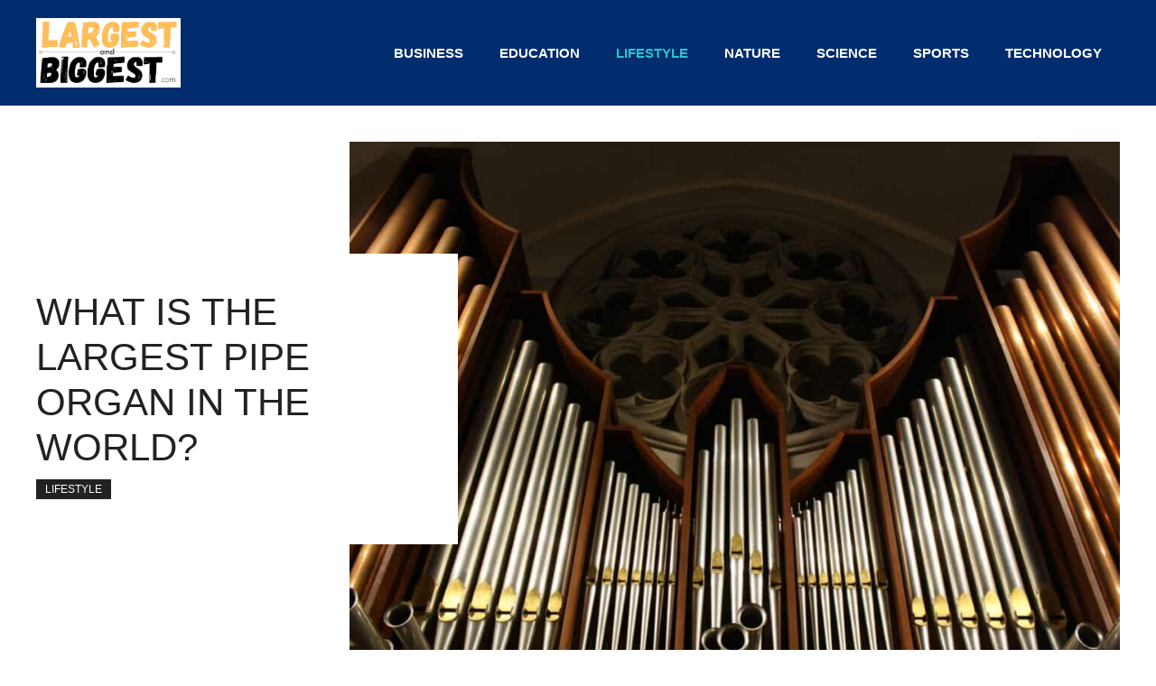

--- FILE ---
content_type: text/vtt; charset=utf-8
request_url: https://video-meta.open.video/caption/KA6iC5FIofny/184964bb9078985bbef2ab65c36716f6_en-US.vtt
body_size: -207
content:
WEBVTT

00:00.000 --> 03:07.000
¶¶ ¶¶ ¶¶ ¶¶ ¶¶ ¶¶ ¶¶ ¶¶ ¶¶ ¶¶ ¶¶ ¶¶ ¶¶ ¶¶ ¶¶ ¶¶ ¶¶ ¶¶ ¶¶ ¶¶
¶¶ ¶¶ ¶¶ ¶¶ ¶¶ ¶¶ ¶¶ ¶¶ ¶¶ ¶¶ ¶¶ ¶¶ ¶¶ ¶¶ ¶¶ ¶¶ ¶¶ ¶¶ ¶¶ ¶¶ ¶�


--- FILE ---
content_type: text/vtt; charset=utf-8
request_url: https://video-meta.open.video/caption/Zxx8Zi9XIvZY/6c04065bd2e3f7ea6e42a1ed756d9295_en-US.vtt
body_size: 13945
content:
WEBVTT

00:00.000 --> 00:04.520
World's largest flags. Today we're going
through some flag-related Guinness World Records

00:04.680 --> 00:08.180
and by the end of the video we'll find out
officially what the largest flag in the world

00:08.180 --> 00:13.180
is. So the most changes to a national flag
is a record held by the United States

00:13.360 --> 00:18.400
because quite simply, every time a new state
joined the USA, they'd add an extra star to the

00:18.400 --> 00:23.740
USA flag, and now they've got a total of 50, so
there's been lots and lots of tweaks. I did not

00:23.740 --> 00:28.600
know when USA got their independence, they at one
point had like a union flag there. Largest flag

00:28.600 --> 00:34.080
Unfurled in a cave. I assume unfurled is like
the technical term for just like unraveling it

00:34.080 --> 00:42.520
That's such a specific record unfurled in a cave Could I get a record for the
largest flag unfurled in my office because i'll unfurl i'll unfurl all day

00:42.520 --> 00:47.520
Okay, this better be a video of the unfurling because
I will be very disappointed if not. Whoa, it's intense

00:47.520 --> 00:54.940
They really are in a cave to be fair All right, we can see the
flag. Is it being unfurled? Is this before or after the unfurlation

00:54.940 --> 00:58.880
Oh, hang on, they're unfurling it now.
That is some serious unfurling going on

00:58.940 --> 01:03.320
Yeah, that's a big flag, to be fair. They deserve
the record. Hang on, smallest national flag

01:03.400 --> 01:07.900
Do they mean a physical flag, or do they mean
in terms of kind of the standard dimensions

01:08.080 --> 01:11.900
Because I guess standard dimensions, would it
be Vatican City? Because it's a little square

01:12.020 --> 01:20.820
Oh, no, it's an actual physical smallest flag. It's 0.697
micrometers. It measures less than the width of a single human hair

01:20.900 --> 01:24.820
That's actually kind of mental. And there it
is under a microscope, little Canadian flag

01:24.820 --> 01:29.960
That is actually really impressive. It'd be one thing
doing it with like a standard tricolor flag like Italy

01:30.120 --> 01:33.960
But to do it with the maple leaf on
Canada, that's another well-deserved record

01:34.200 --> 01:38.480
Largest flag unfurled on a mountain.
Oh, we got some more unfurling going on

01:38.560 --> 01:42.940
And it looks like it is Indonesia.
Yes, it is. I nearly said Poland

01:43.120 --> 01:47.240
And there it is in person. That is a
very, very large flag in all fairness

01:47.420 --> 01:51.700
That's much larger than one in a cave because that's
a big distance away. What are we zooming in on

01:52.180 --> 01:57.400
Where's the flag? Show us the flag. What are we
zooming in on that guy climbing down some stairs for

01:57.500 --> 02:02.220
There we go. That's what we want to see. Largest
national flag in Minecraft. Wow, it looks intense

02:02.900 --> 02:09.160
They look like they're hacking into MI5. 10 million
blocks. Right, well, I assume it wasn't done by hand

02:09.160 --> 02:13.940
Emil wanted to attempt this record due to his love of
Minecraft and geography, especially for national flags

02:14.100 --> 02:18.280
That makes sense. He decided to go with the Samoan flag
because of his interest in the country and culture

02:18.420 --> 02:23.100
He wanted to raise awareness towards Polynesian nations
that are threatened by global warming and rising sea levels

02:23.300 --> 02:29.040
Fair enough. Good on you, Emil. I just flagged number well,
I don't understand what that means. Ah, it's a number 2022

02:29.520 --> 02:45.371
But it made out of the national flag of Peru that rhymed They made it with 1188 flags that a lot of flags and it covered
an area of 568 square meters Got another unfurling going on Largest flag unfurled underwater is a thousand square meters

02:45.491 --> 02:50.411
which is massive. It's Indonesia again. Indonesia,
love their flag. Ah, here we go. We're watching

02:50.411 --> 02:55.651
the actual Indonesian marketing video about this
record. Look at that. Could have got the record

02:55.651 --> 03:02.571
in frame. Pan up, man, cameraman. Wake up, please.
Oh my God. We've got the fella actually stitching

03:02.571 --> 03:09.871
it together he's gonna be on ages oh that's a big
flag so how are they unveiling that underwater

03:09.871 --> 03:17.791
they're just kind of throwing it in the music's
incredible okay they are pulling it into the water

03:17.791 --> 03:22.811
one by one this is the kind of footage that i
was after all along why did we not get this for

03:22.811 --> 03:27.631
the cave oh look at that yeah so in order to
do an official unfurling you have to like

03:27.631 --> 03:33.771
And it has to go You know what I mean? I'm quite hyped for
this. I'm not gonna lie. All right. Are they going for it

03:33.771 --> 03:40.691
I think they're going for it. Yeah, this is a big
event. They've got oh, there we go That is beautiful

03:43.591 --> 03:51.531
Imagine what the fish thought Are and they're unfurling it like
laterally as opposed to deep into the water too, which I guess is better

03:51.531 --> 03:55.671
There it is the completed unfurling they're
waft and a little mini flag around as well

03:55.671 --> 04:05.211
Oh, everyone had a great time Largest Lego brick
flag. It's Turkey with 4.4 meters, which to be fair

04:05.211 --> 04:10.131
I feel like that could be beatable 4.4 meters.
You know, it's a big flag, but it's nothing crazy

04:10.131 --> 04:15.831
You just need enough Lego largest origami mosaic
flag. So it's obviously Kosovo. What makes it origami

04:15.831 --> 04:21.711
I've not started making origami flower folds in her house in
October 2020 and after a few months with the help of her children

04:21.711 --> 04:25.351
And she had enough. Over 120,000.
How many children has she got

04:25.351 --> 04:30.651
So they put them all together and made a giant flag.
There was no way that one person and her kids did that

04:30.651 --> 04:34.371
That's insane. Look how far away those
people are. More signatures on a flag

04:35.091 --> 04:40.931
181,000. This was achieved by UNICEF. Signature campaign
was to help spread awareness about stopping child marriages

04:41.151 --> 04:45.771
That's an epic cause. So you can see all the tiny
signatures there. It's like a giant petition, effectively

04:45.911 --> 04:49.971
Can I interest anyone in the largest
cupcake mosaic? Saudi Arabia here

04:49.971 --> 04:55.251
Each one of these is an individual cupcake.
Why did they make the green different color

04:55.351 --> 05:00.351
Do you know what I mean? I guess it makes it look
sparkly, I suppose. Fair play of the 158 square meters

05:00.631 --> 05:09.471
Largest floating human flag. This was achieved by China. Oh my god,
look at all the teeny tiny little people in their really brown ocean

05:09.651 --> 05:25.062
It took about one hour for all participants to float simultaneously starting from going into the Salt Lake row by row So it a Salt Lake that why it a funny color
that actually does take some doing though you got to stay in the right spot look at the little star people look at their little arms and legs most people waving

05:25.062 --> 05:30.822
flags was 78 000 that is mental number of people
it's the kind of thing i'd be like yeah maybe i

05:30.822 --> 05:36.982
could organize that i could maybe get like 2 000
people to wave flags about but 78 000 not sure

05:36.982 --> 05:41.822
Most people depict it on a national flag. All right, I've
already seen the answer, but for you guys, we'll blur it out

05:41.922 --> 05:48.322
Do you know what flag that would be? Well, the answer is, of
course, the Belize flag, which did come to mind before I read it

05:48.322 --> 05:54.682
But there are only two people on that flag. Here it is for your reference.
So I guess that just shows humans on national flags are pretty uncommon

05:54.862 --> 06:00.202
Are there any other national flags that have got a human on them? I don't
think there are. It's mainly just shapes and animals, in particular eagles

06:00.382 --> 06:04.302
They pop up quite a bit. Oh,
largest flag flown while skydiving

06:04.562 --> 06:09.882
Shout out to Iraq for this one. Look at that. That
is impressive. Oldest continually used national flag

06:10.002 --> 06:13.782
Anyone know the answer? It is, of course,
Denmark. I would not have guessed that

06:13.842 --> 06:19.122
I'd have probably guessed somewhere in Asia. They've
had the exact same flag for the past 391 years

06:19.242 --> 06:24.902
Largest plastic bottle mosaic flag at Saudi Arabia
once again. That's a lot of plastic bottles

06:25.102 --> 06:29.202
Was this done to kind of raise awareness
for single-use plastic or something

06:29.382 --> 06:33.682
No, it wasn't. It was just done
by a retail company. Excellent

06:34.102 --> 06:39.882
Most expensive flag sold at auction? Okay, it was
an American Revolutionary War battle flag from 1776

06:40.042 --> 06:46.102
How much do we think it went for? I am going to say
there are a lot of very patriotic Americans out there

06:46.202 --> 06:53.702
Maybe $1.2 million? $12 million. Okay, then,
that's a lot. Fastest marathon dressed as a flag

06:53.842 --> 06:57.702
There we go to Malaysian flag. We've got
the Sydney Harbour Bridge in the background

06:58.062 --> 07:01.922
And he managed it in 2 hours 54
minutes, which is a pretty good time

07:02.022 --> 07:08.762
Oh, this is more like it. Largest recyclable material
flag. Shout out to Lebanon doing what Saudi Arabia couldn't

07:08.962 --> 07:15.442
Achieved by Caroline Schiptini and the Green Community from Lebanon, they
collected recycled material from different commercially available items

07:15.442 --> 07:22.202
and created a big old flag out of it. The items are then recycled
and donated to Kids First, an organisation treating cancer

07:22.322 --> 07:26.402
Very epic. They did a good job as well, because look
at that. It's a tricky little bit of flag there

07:26.502 --> 07:35.582
All right, not a record, but quite funny flagpole related trivia. Did you know
that in the 80s, the South Korea government built a 321 foot tall flagpole

07:35.582 --> 07:40.082
at their border to North Korea. And North
Korea responded on their side of the border

07:40.082 --> 07:45.002
by building a 525 foot tall
flagpole. There they are side by side

07:45.002 --> 07:59.533
North Korea may be compensating for something as they have to make sure that their flagpole is a bit bigger than the South Korean flagpole
Next we got the largest biscuit slash cookie flag The current winners are Israel And look at that Look at each individual biscuit

07:59.653 --> 08:03.693
But when you search it up, it brings up the Pakistan
flag. So they must be previous record holders

08:03.853 --> 08:08.033
And as you can see, everyone is very
excited about their big biscuit flag

08:09.313 --> 08:13.353
And do you know what? It's a big flag
made of biscuits. Fair play to them

08:13.493 --> 08:21.053
Everyone is thrilled. It's so cute. Did they eat them at the end or what? I want to
see a stampede where everyone just runs in and just starts ransacking it like zombies

08:21.393 --> 08:26.693
Oh, it's finished. Largest human image of
a national flag. This was done by Portugal

08:26.973 --> 08:30.953
80,000 women and they've done a
good job. Takes a bit of organizing

08:31.133 --> 08:35.613
It's kind of fallen apart at the top, but maybe
they were still getting together. Ah, look at this

08:35.613 --> 08:39.553
This is a record that I wish I could get.
Fastest time to identify all national flags

08:39.693 --> 08:48.273
A few of my subscribers have previously held this record, which is cool. But
currently it's held by Sashi from Dubai and they managed to do it in three minutes 23

08:48.273 --> 08:52.573
Which is really impressive and you actually have
to type them out. It's basically done on sparkle

08:52.573 --> 08:56.473
So let's be honest, we've all seen me try and
type stuff. I could never get close to that

08:56.473 --> 09:01.813
I'm more like 10 minutes or something pathetic. Oh, there
he is. There's the son. He's the previous record holder

09:01.813 --> 09:08.393
So he is subscribed to jack sucks at geography largest
flag unfurled by zip wire and it's the welsh flag

09:08.393 --> 09:11.953
Go on then zip world. I've actually
been to zip world in wales

09:12.673 --> 09:16.633
I should have just brought a big flag with us. I could
have been looking at myself right now. She's going for it

09:16.633 --> 09:21.273
She's getting set up. Oh, now that
was a beautiful little unfurl

09:21.853 --> 09:26.773
Yeah, that's nice. I feel like this is a record I could
beat. I'm sure I can ask someone to put that together

09:26.913 --> 09:31.693
We could make a big flag. It looks really cool though.
That's epic. But I think we could make a bigger flag

09:31.793 --> 09:37.573
I'm just saying. Oh, it's a really interesting record there. If
you're curious about the biggest flag worlds officially in the world

09:37.653 --> 09:44.433
then there is a Wikipedia article that goes through them all. And as you
can see, there are a lot of very large flags in Mexico, which is interesting

09:44.553 --> 09:53.133
Then it goes to Brazil, then Finland, Ukraine, Russia. And then kind of when you get
to the larger ones, so much of it is Asia and kind of the Middle East specifically

09:53.333 --> 09:58.133
You can see so many Asian
giant flags. And oh my God

09:58.253 --> 10:02.133
Number one is in Cairo, Egypt,
though. And here it is in person

10:02.353 --> 10:06.753
Look at the tiny, tiny people at the
bottom. That is a very, very large flag

10:06.873 --> 10:12.933
Look at the girth on that pole, by the way. The girth
of that pole alone is larger than the girth of my house

10:13.033 --> 10:18.593
And then we can see the flag getting erected.
That's at 200 meters. Jesus, that is ridiculous

10:18.893 --> 10:22.533
Look at it wafting. That's a big flag.
Anyway, we're gonna end off the video there

10:22.633 --> 10:27.433
Thank you very much for watching. Let me know what other
kind of topics you want me to do in this style of video

10:27.433 --> 10:31.353
because it was quite fun looking through stuff. All right,
I'll see you later. Please subscribe. Bye, bye, bye


--- FILE ---
content_type: text/vtt; charset=utf-8
request_url: https://video-meta.open.video/caption/KA6iC5FIofny/184964bb9078985bbef2ab65c36716f6_en-US.vtt
body_size: -205
content:
WEBVTT

00:00.000 --> 03:07.000
¶¶ ¶¶ ¶¶ ¶¶ ¶¶ ¶¶ ¶¶ ¶¶ ¶¶ ¶¶ ¶¶ ¶¶ ¶¶ ¶¶ ¶¶ ¶¶ ¶¶ ¶¶ ¶¶ ¶¶
¶¶ ¶¶ ¶¶ ¶¶ ¶¶ ¶¶ ¶¶ ¶¶ ¶¶ ¶¶ ¶¶ ¶¶ ¶¶ ¶¶ ¶¶ ¶¶ ¶¶ ¶¶ ¶¶ ¶¶ ¶�


--- FILE ---
content_type: text/vtt; charset=utf-8
request_url: https://video-meta.open.video/caption/tmhU-m5Rku3Z/c0d2bb1bc50b6d7e08af0b54934b1ab7_en-US.vtt
body_size: 2478
content:
WEBVTT

00:00.000 --> 00:06.000
This is Clem. He has the
world's largest brick collection

00:06.000 --> 00:16.000
Let's take a look. The great time for making
the bricks was about maybe 1870 to 1910

00:16.000 --> 00:23.000
And every pound had to have their
own bricks because they needed it

00:23.000 --> 00:35.400
Really needed them for fireplaces. A special kind of brick
like this, a white one, has a certain clay which stands here

00:36.280 --> 00:46.280
And everybody needed a fire pump. Collecting
anything, it kind of gets away from them

00:49.560 --> 00:56.280
This is a very rare brick here.
A pound, we became a state in 197

00:57.000 --> 01:11.001
And Leota was a little town in western Oklahoma and it lost its post
office in 196 So that a long time ago when that town to disappear

01:11.001 --> 01:24.001
But luckily I got one of those. This is the Tulsa
Indian Territory, IT, and that's a good one to have

01:27.001 --> 01:37.001
This brick is thicker. These were used in streets. So he had
bricks in streets, he had bricks for walls, bricks for houses

01:37.001 --> 01:47.001
They're all somewhat different. Sometimes there's a spelling mistake

01:47.001 --> 01:57.001
Are those more valuable than correctly printed ones? Sometimes
they are. And I think Oklahoma has a history for the most

01:57.001 --> 02:13.003
misspelled books I don know why Maybe our age case on system was not real
good But one of my favorite bricks we don know where it from exactly

02:13.003 --> 02:26.003
But this is a sidewalk brick. Turn it around. And this is the
brick that they used, we think it was made in Washington, D.C

02:26.003 --> 02:34.683
And the only brick made in Washington, D.C. maker
in Washington DC ever was where the Pentagon is now

02:34.683 --> 02:43.043
So there may be some of these under the Pentagon,
but I think that this is one of the ties

02:43.043 --> 02:48.863
This is interesting. I got this from
a museum in Jefferson City, Tennessee

02:48.863 --> 02:56.663
It's a Roman brick, and it was made 100 AD. What
it feels to me about where it says they have names

02:56.663 --> 03:13.184
and you can trace them back. historically the places and that always improved me I will
say something about the barn too My son and I built this just expressly for the brick

03:13.184 --> 03:28.144
And he, it was unusual, but I like that. How
do you, how did you count all these bricks

03:28.144 --> 03:36.624
Well, I didn't count them. I was on a brick job
and I had nothing, no idea what was going on

03:36.624 --> 03:44.084
But my daughter and son-in-law organized an
application and they and some of their friends

03:44.084 --> 03:52.204
counted me, verified them by videotape and
I got back in town and it was a big surprise

03:52.204 --> 03:59.884
And I'm very happy to have this certificate.
I don't feel to have that certificate

04:01.884 --> 04:02.884
Like


--- FILE ---
content_type: text/vtt; charset=utf-8
request_url: https://video-meta.open.video/caption/tmhU-m5Rku3Z/c0d2bb1bc50b6d7e08af0b54934b1ab7_en-US.vtt
body_size: 2480
content:
WEBVTT

00:00.000 --> 00:06.000
This is Clem. He has the
world's largest brick collection

00:06.000 --> 00:16.000
Let's take a look. The great time for making
the bricks was about maybe 1870 to 1910

00:16.000 --> 00:23.000
And every pound had to have their
own bricks because they needed it

00:23.000 --> 00:35.400
Really needed them for fireplaces. A special kind of brick
like this, a white one, has a certain clay which stands here

00:36.280 --> 00:46.280
And everybody needed a fire pump. Collecting
anything, it kind of gets away from them

00:49.560 --> 00:56.280
This is a very rare brick here.
A pound, we became a state in 197

00:57.000 --> 01:11.001
And Leota was a little town in western Oklahoma and it lost its post
office in 196 So that a long time ago when that town to disappear

01:11.001 --> 01:24.001
But luckily I got one of those. This is the Tulsa
Indian Territory, IT, and that's a good one to have

01:27.001 --> 01:37.001
This brick is thicker. These were used in streets. So he had
bricks in streets, he had bricks for walls, bricks for houses

01:37.001 --> 01:47.001
They're all somewhat different. Sometimes there's a spelling mistake

01:47.001 --> 01:57.001
Are those more valuable than correctly printed ones? Sometimes
they are. And I think Oklahoma has a history for the most

01:57.001 --> 02:13.003
misspelled books I don know why Maybe our age case on system was not real
good But one of my favorite bricks we don know where it from exactly

02:13.003 --> 02:26.003
But this is a sidewalk brick. Turn it around. And this is the
brick that they used, we think it was made in Washington, D.C

02:26.003 --> 02:34.683
And the only brick made in Washington, D.C. maker
in Washington DC ever was where the Pentagon is now

02:34.683 --> 02:43.043
So there may be some of these under the Pentagon,
but I think that this is one of the ties

02:43.043 --> 02:48.863
This is interesting. I got this from
a museum in Jefferson City, Tennessee

02:48.863 --> 02:56.663
It's a Roman brick, and it was made 100 AD. What
it feels to me about where it says they have names

02:56.663 --> 03:13.184
and you can trace them back. historically the places and that always improved me I will
say something about the barn too My son and I built this just expressly for the brick

03:13.184 --> 03:28.144
And he, it was unusual, but I like that. How
do you, how did you count all these bricks

03:28.144 --> 03:36.624
Well, I didn't count them. I was on a brick job
and I had nothing, no idea what was going on

03:36.624 --> 03:44.084
But my daughter and son-in-law organized an
application and they and some of their friends

03:44.084 --> 03:52.204
counted me, verified them by videotape and
I got back in town and it was a big surprise

03:52.204 --> 03:59.884
And I'm very happy to have this certificate.
I don't feel to have that certificate

04:01.884 --> 04:02.884
Like


--- FILE ---
content_type: text/vtt; charset=utf-8
request_url: https://video-meta.open.video/caption/P2OsPPht6s0Y/7f03186d77d7c0c609f18e5d85ec3059_en-US.vtt
body_size: 5171
content:
WEBVTT

00:00.000 --> 00:16.680
Pipe supports and restraints not only carry
the pipe weight but also take attachments

00:16.680 --> 00:26.520
weight like flange, valve, indicators, inline instrument, insulation,
lining, and additionally external forces like wind and earthquake

00:26.520 --> 00:30.719
The restraints limit the piping system to
control their movement by resisting the loads

00:30.719 --> 00:40.599
that are due to thermal expansion, wind, earthquake, and vibration.
Both restraints and supports are collectively called pipe support

00:40.599 --> 00:44.880
Different pipe support types are specifically
produced by manufacturers which are called

00:44.880 --> 00:52.540
support devices or flexible supports. These
are spring support, snubber, and sway braces

00:52.540 --> 01:10.339
They are flexible because they move in three directions. Rigid supports
move in two directions, horizontally or laterally but not vertically

01:10.339 --> 01:16.500
The weight is usually supported by a shoe,
bracket support, dummy leg, or rigid hanger

01:16.500 --> 01:20.660
The companies prepare their standard support
details that are for reducing the cost and

01:20.660 --> 01:31.699
improving constructability. But this video is
not about the devices or flexible supports

01:31.699 --> 01:55.339
We will delve into the
details of rigid pipe supports

01:55.339 --> 02:01.860
A bare pipe can rest on a beam of a structure.
This is the simplest way to support a pipe

02:01.860 --> 02:06.699
However, due to thermal movement, the pipe
may erode following the cyclic conditions

02:06.699 --> 02:13.580
of the line. To prevent this, you can use a
pad that welded on the surface of the pipe

02:13.580 --> 02:18.100
Pipe support with or without a pad is the
most economical solution but due to thermal

02:18.100 --> 02:27.500
expansion and external forces, restraints will be required. The restraints
limit the movement of the pipe in three directions due to thermal or occasional

02:27.500 --> 02:36.220
movement and resist the forces due to thermal or occasional
forces. This is a stopper or you can call it stop

02:36.220 --> 02:46.220
This restraints the line in the
longitudinal direction. This one is a guide

02:46.220 --> 02:55.660
As the name implies, this one guides
the line in a defined distance or gap

02:55.660 --> 03:03.820
All these restraints can be designed in many different ways. The companies
prepare their standard support details that are for reducing the cost and

03:03.820 --> 03:13.580
improving constructability

03:13.580 --> 03:18.380
Up to 10-inch pipe, the lines can be rest
on the structure beam without any support

03:18.460 --> 03:34.300
if there is no insulation requirement on the line

03:34.300 --> 03:39.740
For the insulated lines, an inverted T-profile
or manufactured T-shapes can be placed and

03:39.740 --> 03:50.059
welded to the pipe. For larger lines between 12-inch
to 24-inch pipe, hot-rolled H-profiles should be used

03:50.059 --> 03:59.820
as a pipe shoe. This is because of heavier
piping. So, the load will be divided in two

03:59.820 --> 04:07.740
Rather than the H-profile, a shoe made
of individual plates can also be used

04:07.740 --> 04:13.259
Operating temperatures higher than 400°C,
a shoe made of trunnion or a clamped shoe

04:13.259 --> 04:19.540
will be required. Because the junction of the pipe
shell and shoe will contain excessive stresses due to

04:19.540 --> 04:32.540
high thermal expansion. Pipe sizes larger than
24-inch are required to be supported by saddles

04:32.540 --> 04:37.220
The pipe shell of a large pipe has a higher
tendency to deform at a support location due

04:37.220 --> 04:49.980
to relatively high self-weight, high radius-to-thickness ratio, and smaller internal
pressure. So, engineers should consider the support requirements of large pipes for each case

04:49.980 --> 04:54.980
Because the deformation in support locations
is related to the internal pressure, thickness

04:54.980 --> 05:11.459
and diameter of the pipe

05:11.459 --> 05:21.980
The allowable support span is determined by stress and displacement criteria. The
beam deflection approach is the evaluation method for support spacing calculation

05:21.980 --> 05:27.859
However, this is not applicable for any concentrated
loads like flange or valve on the line and

05:27.859 --> 05:44.459
is also not valid for overhanging pipe spans. The allowable
span is to be taken from the smallest of L1 and L2 equations

05:44.459 --> 05:50.980
Where the Z is the section of modulus of the
pipe, S is the design bending stress, and

05:50.980 --> 06:00.579
Δ is the deflection of the pipe. Design bending stress
value can be taken as 19 MPa according to the Kellogg company

06:00.579 --> 06:09.299
16 MPa according to ASMEB 31.1
and 10 MPa according to EN 13480

06:09.299 --> 06:18.579
The different values are due
to the accepted safety factors

06:18.579 --> 06:23.739
For an overhanging span, a quarter
circle approach can be used as shown

06:23.739 --> 06:33.279
The overhanging distance can be assigned according to the diagram output. In the
intricate landscape of pipe support systems, precision in engineering decisions

06:33.279 --> 06:39.079
ensures the longevity and reliability
of oil and gas industry piping systems

06:39.079 --> 06:49.299
As we navigate through the complexities of temperature considerations, load distribution,
and support span calculations, it becomes evident that a meticulous approach is indispensable

06:49.299 --> 06:57.859
for maintaining the integrity of the critical systems


--- FILE ---
content_type: text/javascript
request_url: https://g.ezoic.net/humix/inline_embed
body_size: 9770
content:
var ezS = document.createElement("link");ezS.rel="stylesheet";ezS.type="text/css";ezS.href="//go.ezodn.com/ezvideo/ezvideojscss.css?cb=186";document.head.appendChild(ezS);
var ezS = document.createElement("link");ezS.rel="stylesheet";ezS.type="text/css";ezS.href="//go.ezodn.com/ezvideo/ezvideocustomcss.css?cb=308465-0-186";document.head.appendChild(ezS);
window.ezVideo = {"appendFloatAfterAd":false,"language":"en","titleString":"","titleOption":"","autoEnableCaptions":false}
var ezS = document.createElement("script");ezS.src="//vjs.zencdn.net/vttjs/0.14.1/vtt.min.js";document.head.appendChild(ezS);
(function(){
		const frag = document.createRange().createContextualFragment('\u003Cscript type\u003D\"application/ld+json\"\u003E\u000A{\u000A  \"@context\": \"https://schema.org\",\u000A  \"@type\": \"VideoObject\",\u000A  \"potentialAction\": {\u000A    \"@type\": \"SeekToAction\",\u000A    \"target\": \"https://open.video/@largestandbiggest_com/v/the-biggest-head-lice-ever-found-is?t\u003D{seek_to_second_number}\",\u000A    \"startOffset-input\": \"required name\u003Dseek_to_second_number\"\u000A  },\u000A  \"name\": \"The Biggest Head Lice ever found is\",\u000A  \"description\": \" Have you ever felt one of those itchy scalp sensations? If so, you may be battling head lice! Head lice are tiny invertebrates that live on the scalp of\",\u000A  \"thumbnailUrl\": \"https://streaming.open.video/poster/LXopPGQEUinjEavb/LXopPGQEUinjEavb_j1667446848144-207bd1_t1667446967.003.jpg\",\u000A  \"uploadDate\": \"2022-11-03T03:40:48+00:00\",\u000A  \"duration\": \"PT0H2M2S\",\u000A  \"contentUrl\": \"https://streaming.open.video/contents/LXopPGQEUinjEavb/1692240269/index.m3u8\",\u000A  \"embedUrl\": \"https://open.video/embed?contentId\u003Dfddb6cf99dc6386044de84a3732669399bb98432f40baacf4b2a6beec59cabc6\",\u000A  \"url\": \"https://open.video/@largestandbiggest_com/v/the-biggest-head-lice-ever-found-is\"\u000A}\u000A\u003C/script\u003E');
		document.body.appendChild(frag);
	}());
(function() {
		let ezInstream = {"prebidBidders":[{"bidder":"criteo","params":{"networkId":7987,"pubid":"101496","video":{"playbackmethod":[2,6]}},"ssid":"10050"},{"bidder":"onetag","params":{"pubId":"62499636face9dc"},"ssid":"11291"},{"bidder":"ttd","params":{"publisherId":"4469c0cb9e4b718457c74c7db952a3c0","supplySourceId":"ezoic"},"ssid":"11384"},{"bidder":"yieldmo","params":{"placementId":"3159086761833865258"},"ssid":"11315"},{"bidder":"rubicon","params":{"accountId":21150,"siteId":269072,"video":{"language":"en","size_id":201},"zoneId":3326304},"ssid":"10063"},{"bidder":"sharethrough","params":{"pkey":"VS3UMr0vpcy8VVHMnE84eAvj"},"ssid":"11309"},{"bidder":"amx","params":{"tagid":"ZXpvaWMuY29tLXJvbi12aWRlbw"},"ssid":"11290"},{"bidder":"adyoulike_i_s2s","params":{"placement":"b74dd1bf884ad15f7dc6fca53449c2db"},"ssid":"11314"},{"bidder":"amx_i_s2s","params":{"tagid":"JreGFOmAO"},"ssid":"11290"},{"bidder":"criteo_i_s2s","params":{"networkId":12274,"pubid":"104211","video":{"playbackmethod":[2,6]}},"ssid":"10050"},{"bidder":"onetag_i_s2s","params":{"pubId":"62499636face9dc"},"ssid":"11291"},{"bidder":"rubicon_i_s2s","params":{"accountId":21150,"siteId":421616,"video":{"language":"en","size_id":201},"zoneId":2495262},"ssid":"10063"},{"bidder":"sharethrough_i_s2s","params":{"pkey":"kgPoDCWJ3LoAt80X9hF5eRLi"},"ssid":"11309"},{"bidder":"sonobi_i_s2s","params":{"TagID":"86985611032ca7924a34"},"ssid":"10048"}],"apsSlot":{"slotID":"","divID":"","slotName":"","sizes":null,"slotParams":{}},"allApsSlots":[],"genericInstream":false,"UnfilledCnt":0,"AllowPreviousBidToSetBidFloor":false,"PreferPrebidOverAmzn":false,"DoNotPassBidFloorToPreBid":false,"bidCacheThreshold":-1,"rampUp":true,"IsEzDfpAccount":true,"EnableVideoDeals":false,"monetizationApproval":{"DomainId":308465,"Domain":"largestandbiggest.com","HumixChannelId":14347,"HasGoogleEntry":false,"HDMApproved":false,"MCMApproved":true},"SelectivelyIncrementUnfilledCount":false,"BlockBidderAfterBadAd":true,"useNewVideoStartingFloor":false,"addHBUnderFloor":false,"dvama":false,"dgeb":false,"vatc":{"at":"INSTREAM","fs":"UNIFORM","mpw":200,"itopf":false,"bcds":"v","bcdsds":"g","bcd":{"ad_type":"INSTREAM","data":{"country":"US","form_factor":1,"impressions":5059100,"share_ge7":0.791949,"bucket":"bid-rich","avg_depth":9.006524,"p75_depth":12,"share_ge5":0.818168,"share_ge9":0.75621},"is_domain":false,"loaded_at":"2026-01-26T02:40:25.242415443-08:00"}},"totalVideoDuration":0,"totalAdsPlaybackDuration":0,"optimizedPrebidPods":true};
		if (typeof __ezInstream !== "undefined" && __ezInstream.breaks) {
			__ezInstream.breaks = __ezInstream.breaks.concat(ezInstream.breaks);
		} else {
			window.__ezInstream = ezInstream;
		}
	})();
var EmbedExclusionEvaluated = 'exempt'; var EzoicMagicPlayerExclusionSelectors = [".humix-off"];var EzoicMagicPlayerInclusionSelectors = [];var EzoicPreferredLocation = '1';

			window.humixFirstVideoLoaded = true
			window.dispatchEvent(new CustomEvent('humixFirstVideoLoaded'));
		
window.ezVideoIframe=false;window.renderEzoicVideoContentCBs=window.renderEzoicVideoContentCBs||[];window.renderEzoicVideoContentCBs.push(function(){let videoObjects=[{"PlayerId":"ez-4999","VideoContentId":"fddb6cf99dc6386044de84a3732669399bb98432f40baacf4b2a6beec59cabc6","VideoPlaylistSelectionId":0,"VideoPlaylistId":1,"VideoTitle":"The Biggest Head Lice ever found is","VideoDescription":" Have you ever felt one of those itchy scalp sensations? If so, you may be battling head lice! Head lice are tiny invertebrates that live on the scalp of","VideoChapters":{"Chapters":null,"StartTimes":null,"EndTimes":null},"VideoLinksSrc":"","VideoSrcURL":"https://streaming.open.video/contents/LXopPGQEUinjEavb/1692240269/index.m3u8","VideoDurationMs":121521,"DeviceTypeFlag":14,"FloatFlag":14,"FloatPosition":1,"IsAutoPlay":true,"IsLoop":false,"IsLiveStreaming":false,"OutstreamEnabled":false,"ShouldConsiderDocVisibility":true,"ShouldPauseAds":true,"AdUnit":"","ImpressionId":0,"VideoStartTime":0,"IsStartTimeEnabled":0,"IsKeyMoment":false,"PublisherVideoContentShare":{"DomainIdOwner":308465,"DomainIdShare":308465,"DomainIdHost":308465,"VideoContentId":"fddb6cf99dc6386044de84a3732669399bb98432f40baacf4b2a6beec59cabc6","LoadError":"[MagicPlayerPlaylist:0]","IsEzoicOwnedVideo":false,"IsGenericInstream":false,"IsOutstream":false,"IsGPTOutstream":false},"VideoUploadSource":"video-production","IsVertical":false,"IsPreferred":false,"ShowControls":false,"IsSharedEmbed":false,"ShortenId":"qrIAYqlz6rf","Preview":false,"PlaylistHumixId":"","VideoSelection":10,"MagicPlaceholderType":1,"MagicHTML":"\u003cdiv id=ez-video-wrap-ez-4998 class=ez-video-wrap style=\"align-self: stretch;\"\u003e\u003cdiv class=ez-video-center\u003e\u003cdiv class=\"ez-video-content-wrap ez-rounded-border\"\u003e\u003cdiv id=ez-video-wrap-ez-4999 class=\"ez-video-wrap ez-video-magic\" style=\"align-self: stretch;\"\u003e\u003cdiv class=ez-video-magic-row\u003e\u003col class=ez-video-magic-list\u003e\u003cli class=\"ez-video-magic-item ez-video-magic-autoplayer\"\u003e\u003cdiv id=floating-placeholder-ez-4999 class=floating-placeholder style=\"display: none;\"\u003e\u003cdiv id=floating-placeholder-sizer-ez-4999 class=floating-placeholder-sizer\u003e\u003cpicture class=\"video-js vjs-playlist-thumbnail\"\u003e\u003cimg id=floating-placeholder-thumbnail alt loading=lazy nopin=nopin\u003e\u003c/picture\u003e\u003c/div\u003e\u003c/div\u003e\u003cdiv id=ez-video-container-ez-4999 class=\"ez-video-container ez-video-magic-redesign ez-responsive ez-float-right\" style=\"flex-wrap: wrap;\"\u003e\u003cdiv class=ez-video-ez-stuck-bar id=ez-video-ez-stuck-bar-ez-4999\u003e\u003cdiv class=\"ez-video-ez-stuck-close ez-simple-close\" id=ez-video-ez-stuck-close-ez-4999 style=\"font-size: 16px !important; text-shadow: none !important; color: #000 !important; font-family: system-ui !important; background-color: rgba(255,255,255,0.5) !important; border-radius: 50% !important; text-align: center !important;\"\u003ex\u003c/div\u003e\u003c/div\u003e\u003cvideo id=ez-video-ez-4999 class=\"video-js ez-vid-placeholder\" controls preload=metadata\u003e\u003cp class=vjs-no-js\u003ePlease enable JavaScript\u003c/p\u003e\u003c/video\u003e\u003cdiv class=ez-vid-preview id=ez-vid-preview-ez-4999\u003e\u003c/div\u003e\u003cdiv id=lds-ring-ez-4999 class=lds-ring\u003e\u003cdiv\u003e\u003c/div\u003e\u003cdiv\u003e\u003c/div\u003e\u003cdiv\u003e\u003c/div\u003e\u003cdiv\u003e\u003c/div\u003e\u003c/div\u003e\u003c/div\u003e\u003cli class=\"ez-video-magic-item ez-video-magic-playlist\"\u003e\u003cdiv id=ez-video-playlist-ez-4998 class=vjs-playlist\u003e\u003c/div\u003e\u003c/ol\u003e\u003c/div\u003e\u003c/div\u003e\u003cdiv id=floating-placeholder-ez-4998 class=floating-placeholder style=\"display: none;\"\u003e\u003cdiv id=floating-placeholder-sizer-ez-4998 class=floating-placeholder-sizer\u003e\u003cpicture class=\"video-js vjs-playlist-thumbnail\"\u003e\u003cimg id=floating-placeholder-thumbnail alt loading=lazy nopin=nopin\u003e\u003c/picture\u003e\u003c/div\u003e\u003c/div\u003e\u003cdiv id=ez-video-container-ez-4998 class=\"ez-video-container ez-video-magic-redesign ez-responsive ez-float-right\" style=\"flex-wrap: wrap;\"\u003e\u003cdiv class=ez-video-ez-stuck-bar id=ez-video-ez-stuck-bar-ez-4998\u003e\u003cdiv class=\"ez-video-ez-stuck-close ez-simple-close\" id=ez-video-ez-stuck-close-ez-4998 style=\"font-size: 16px !important; text-shadow: none !important; color: #000 !important; font-family: system-ui !important; background-color: rgba(255,255,255,0.5) !important; border-radius: 50% !important; text-align: center !important;\"\u003ex\u003c/div\u003e\u003c/div\u003e\u003cvideo id=ez-video-ez-4998 class=\"video-js ez-vid-placeholder vjs-16-9\" controls preload=metadata\u003e\u003cp class=vjs-no-js\u003ePlease enable JavaScript\u003c/p\u003e\u003c/video\u003e\u003cdiv class=keymoment-container id=keymoment-play style=\"display: none;\"\u003e\u003cspan id=play-button-container class=play-button-container-active\u003e\u003cspan class=\"keymoment-play-btn play-button-before\"\u003e\u003c/span\u003e\u003cspan class=\"keymoment-play-btn play-button-after\"\u003e\u003c/span\u003e\u003c/span\u003e\u003c/div\u003e\u003cdiv class=\"keymoment-container rewind\" id=keymoment-rewind style=\"display: none;\"\u003e\u003cdiv id=keymoment-rewind-box class=rotate\u003e\u003cspan class=\"keymoment-arrow arrow-two double-arrow-icon\"\u003e\u003c/span\u003e\u003cspan class=\"keymoment-arrow arrow-one double-arrow-icon\"\u003e\u003c/span\u003e\u003c/div\u003e\u003c/div\u003e\u003cdiv class=\"keymoment-container forward\" id=keymoment-forward style=\"display: none;\"\u003e\u003cdiv id=keymoment-forward-box\u003e\u003cspan class=\"keymoment-arrow arrow-two double-arrow-icon\"\u003e\u003c/span\u003e\u003cspan class=\"keymoment-arrow arrow-one double-arrow-icon\"\u003e\u003c/span\u003e\u003c/div\u003e\u003c/div\u003e\u003cdiv id=vignette-overlay\u003e\u003c/div\u003e\u003cdiv id=vignette-top-card class=vignette-top-card\u003e\u003cdiv class=vignette-top-channel\u003e\u003ca class=top-channel-logo target=_blank role=link aria-label=\"channel logo\" style='background-image: url(\"https://video-meta.humix.com/\");'\u003e\u003c/a\u003e\u003c/div\u003e\u003cdiv class=\"vignette-top-title top-enable-channel-logo\"\u003e\u003cdiv class=\"vignette-top-title-text vignette-magic-player\"\u003e\u003ca class=vignette-top-title-link id=vignette-top-title-link-ez-4998 target=_blank tabindex=0 href=https://open.video/video/fddb6cf99dc6386044de84a3732669399bb98432f40baacf4b2a6beec59cabc6\u003eThe Biggest Head Lice ever found is\u003c/a\u003e\u003c/div\u003e\u003c/div\u003e\u003cdiv class=vignette-top-share\u003e\u003cbutton class=vignette-top-button type=button title=share id=vignette-top-button\u003e\u003cdiv class=top-button-icon\u003e\u003csvg height=\"100%\" version=\"1.1\" viewBox=\"0 0 36 36\" width=\"100%\"\u003e\n                                        \u003cuse class=\"svg-shadow\" xlink:href=\"#share-icon\"\u003e\u003c/use\u003e\n                                        \u003cpath class=\"svg-fill\" d=\"m 20.20,14.19 0,-4.45 7.79,7.79 -7.79,7.79 0,-4.56 C 16.27,20.69 12.10,21.81 9.34,24.76 8.80,25.13 7.60,27.29 8.12,25.65 9.08,21.32 11.80,17.18 15.98,15.38 c 1.33,-0.60 2.76,-0.98 4.21,-1.19 z\" id=\"share-icon\"\u003e\u003c/path\u003e\n                                    \u003c/svg\u003e\u003c/div\u003e\u003c/button\u003e\u003c/div\u003e\u003c/div\u003e\u003ca id=watch-on-link-ez-4998 class=watch-on-link aria-label=\"Watch on Open.Video\" target=_blank href=https://open.video/video/fddb6cf99dc6386044de84a3732669399bb98432f40baacf4b2a6beec59cabc6\u003e\u003cdiv class=watch-on-link-content aria-hidden=true\u003e\u003cdiv class=watch-on-link-text\u003eWatch on\u003c/div\u003e\u003cimg style=\"height: 1rem;\" src=https://assets.open.video/open-video-white-logo.png alt=\"Video channel logo\" class=img-fluid\u003e\u003c/div\u003e\u003c/a\u003e\u003cdiv class=ez-vid-preview id=ez-vid-preview-ez-4998\u003e\u003c/div\u003e\u003cdiv id=lds-ring-ez-4998 class=lds-ring\u003e\u003cdiv\u003e\u003c/div\u003e\u003cdiv\u003e\u003c/div\u003e\u003cdiv\u003e\u003c/div\u003e\u003cdiv\u003e\u003c/div\u003e\u003c/div\u003e\u003cdiv id=ez-video-links-ez-4998 style=position:absolute;\u003e\u003c/div\u003e\u003c/div\u003e\u003c/div\u003e\u003cdiv id=ez-lower-title-link-ez-4998 class=lower-title-link\u003e\u003ca href=https://open.video/video/fddb6cf99dc6386044de84a3732669399bb98432f40baacf4b2a6beec59cabc6 target=_blank\u003eThe Biggest Head Lice ever found is\u003c/a\u003e\u003c/div\u003e\u003c/div\u003e\u003c/div\u003e","PreferredVideoType":0,"DisableWatchOnLink":false,"DisableVignette":false,"DisableTitleLink":false,"VideoPlaylist":{"VideoPlaylistId":1,"FirstVideoSelectionId":0,"FirstVideoIndex":0,"Name":"Universal Player","IsLooping":1,"IsShuffled":0,"Autoskip":0,"Videos":[{"PublisherVideoId":131051,"PublisherId":156925,"VideoContentId":"fddb6cf99dc6386044de84a3732669399bb98432f40baacf4b2a6beec59cabc6","DomainId":308465,"Title":"The Biggest Head Lice ever found is","Description":" Have you ever felt one of those itchy scalp sensations? If so, you may be battling head lice! Head lice are tiny invertebrates that live on the scalp of","VideoChapters":{"Chapters":null,"StartTimes":null,"EndTimes":null},"Privacy":"public","CreatedDate":"2022-11-03 03:40:48","ModifiedDate":"2022-11-03 03:42:51","PreviewImage":"https://streaming.open.video/poster/LXopPGQEUinjEavb/LXopPGQEUinjEavb_j1667446848144-207bd1_t1667446967.003.jpg","RestrictByReferer":false,"ImpressionId":0,"VideoDurationMs":121521,"StreamingURL":"https://streaming.open.video/contents/LXopPGQEUinjEavb/1692240269/index.m3u8","PublisherVideoContentShare":{"DomainIdOwner":308465,"DomainIdShare":308465,"DomainIdHost":308465,"VideoContentId":"fddb6cf99dc6386044de84a3732669399bb98432f40baacf4b2a6beec59cabc6","IsEzoicOwnedVideo":false,"IsGenericInstream":false,"IsOutstream":false,"IsGPTOutstream":false},"ExternalId":"","IABCategoryName":"","IABCategoryIds":"","NLBCategoryIds":"","IsUploaded":false,"IsProcessed":false,"IsContentShareable":true,"UploadSource":"video-production","IsPreferred":false,"Category":"","IsRotate":false,"ShortenId":"qrIAYqlz6rf","PreferredVideoType":0,"HumixChannelId":14347,"IsHumixChannelActive":true,"VideoAutoMatchType":0,"ShareBaseUrl":"//open.video/","CanonicalLink":"https://open.video/@largestandbiggest_com/v/the-biggest-head-lice-ever-found-is","OpenVideoHostedLink":"https://open.video/@largestandbiggest_com/v/the-biggest-head-lice-ever-found-is","ChannelSlug":"","Language":"en","Keywords":"","HasMultiplePosterResolutions":true,"ResizedPosterVersion":0,"ChannelLogo":"","OwnerIntegrationType":"sa","IsChannelWPHosted":false,"HideReportVideoButton":false,"VideoPlaylistSelectionId":0,"VideoLinksSrc":"","VideoStartTime":0,"IsStartTimeEnabled":0,"AdUnit":"largestandbiggest_com-video-1","VideoPlaylistId":1,"InitialIndex":0},{"PublisherVideoId":1948706,"PublisherId":146501,"VideoContentId":"Mc-HpMa5Wau","DomainId":266654,"Title":"Largest collection of bricks","Description":"Clem has amassed this barn-full of bricks over the space of 40 years.","VideoChapters":{"Chapters":null,"StartTimes":null,"EndTimes":null},"Privacy":"public","CreatedDate":"2025-02-13 11:00:16","ModifiedDate":"2025-02-13 11:09:05","PreviewImage":"https://video-meta.open.video/poster/tmhU-m5Rku3Z/tmhU-m5Rku3Z_j1739444824886-7a7l0c_t1739444914_base.004.jpg","RestrictByReferer":false,"ImpressionId":0,"VideoDurationMs":248014,"StreamingURL":"https://streaming.open.video/contents/tmhU-m5Rku3Z/1739677760/index.m3u8","PublisherVideoContentShare":{"DomainIdOwner":266654,"DomainIdShare":308465,"DomainIdHost":266654,"DomainNameOwner":"guinnessworldrecords.com","VideoContentId":"Mc-HpMa5Wau","IsEzoicOwnedVideo":false,"IsGenericInstream":false,"IsOutstream":false,"IsGPTOutstream":false},"ExternalId":"","IABCategoryName":"Antiques \u0026 Collectibles,People \u0026 Society,Home \u0026 Garden,Hobbies \u0026 Leisure","IABCategoryIds":"240,171,274,239","NLBCategoryIds":"528,445,342,324","IsUploaded":false,"IsProcessed":false,"IsContentShareable":true,"UploadSource":"dashboard-manual-upload","IsPreferred":false,"Category":"","IsRotate":false,"ShortenId":"Mc-HpMa5Wau","PreferredVideoType":0,"HumixChannelId":9141,"IsHumixChannelActive":true,"VideoAutoMatchType":0,"ShareBaseUrl":"//open.video/","CanonicalLink":"https://open.video/@guinnessworldrecords_com/v/largest-collection-of-bricks","OpenVideoHostedLink":"https://open.video/@guinnessworldrecords_com/v/largest-collection-of-bricks","ChannelSlug":"","Language":"en","Keywords":"","HasMultiplePosterResolutions":true,"ResizedPosterVersion":1,"ChannelLogo":"logo/9141/logo-1719940067.png","OwnerIntegrationType":"sa","IsChannelWPHosted":false,"HideReportVideoButton":false,"VideoPlaylistSelectionId":0,"VideoLinksSrc":"","VideoStartTime":0,"IsStartTimeEnabled":0,"AdUnit":"308465-shared-video-3","VideoPlaylistId":1,"InitialIndex":1},{"PublisherVideoId":2082001,"PublisherId":561394,"VideoContentId":"Rxq_VD7rrjM","DomainId":693934,"Title":"The Largest Country Subdivisions in the World","Description":"In this episode of General Knowledge I talk about a few of the largest country subdivisions in the world: Greenland, Western Australia, Sakha / Yakutia and British Columbia. Understanding why they are so big and why they belong to the also gigantic countries they are a part of. We then understand whether or not they want to, or could, become independent; ultimately learning why they are not countries themselves.\n\nClaudia Ayuso\u0026#39;s video that mentions Cascadia: https://www.youtube.com/watch?v=KT7qAqP3050\n\n Become a member on Patreon \u0026amp; get your name in the credits + exclusive  content! https://www.patreon.com/generalknowledge\n\n▶ A special thank you to my Patrons: Richard Hartze, Yasin Chaykh, Stuart Tunstead, The Wanton Dogfish, Cesar Lopez II, Steve the Goat, Yeti , KR, Edward Pucci, Jan Krause, Jeffrey F., Juan Rodriguez, Kalvin Saccal, Kris Rizakis, Lastmatix, Rogaine Ablar, Ryan Keith, Ryan McMurry, Sandro, Sebastian Karlo, Señor Valasco, Kyle Doctor, Joe Sports\n\nStay up to date on more content from me:\n Tiktok: https://www.tiktok.com/@general.knowledge.yt\n Twitter: https://twitter.com/GKonYoutube\n Instagram: https://www.instagram.com/genknowledge/\n\n▶ Join the Discord Server: https://discord.com/invite/f4neAVWZfF \n▶ Business Contact: gilfamc@gmail.com\n\n#GeneralKnowledge","VideoChapters":{"Chapters":null,"StartTimes":null,"EndTimes":null},"Privacy":"public","CreatedDate":"2025-04-22 11:39:42","ModifiedDate":"2025-04-22 11:45:48","PreviewImage":"https://video-meta.open.video/poster/P2cK_qvJhvaa/Rxq_VD7rrjM_yUUbwq.jpg","RestrictByReferer":false,"ImpressionId":0,"VideoDurationMs":820186,"StreamingURL":"https://streaming.open.video/contents/P2cK_qvJhvaa/1745323035/index.m3u8","PublisherVideoContentShare":{"DomainIdOwner":693934,"DomainIdShare":308465,"DomainNameOwner":"humix_publisher_561394","VideoContentId":"Rxq_VD7rrjM","IsEzoicOwnedVideo":false,"IsGenericInstream":false,"IsOutstream":false,"IsGPTOutstream":false},"ExternalId":"","IABCategoryName":"education,Hobbies \u0026 Leisure","IABCategoryIds":"132,239","NLBCategoryIds":"393,324","IsUploaded":false,"IsProcessed":false,"IsContentShareable":true,"UploadSource":"import-from-mrss-feed","IsPreferred":false,"Category":"","IsRotate":false,"ShortenId":"Rxq_VD7rrjM","PreferredVideoType":0,"HumixChannelId":114512,"IsHumixChannelActive":true,"VideoAutoMatchType":0,"ShareBaseUrl":"//open.video/","CanonicalLink":"https://open.video/@general-knowledge/v/the-largest-country-subdivisions-in-the-world","OpenVideoHostedLink":"https://open.video/@general-knowledge/v/the-largest-country-subdivisions-in-the-world","ChannelSlug":"","Language":"en","Keywords":"gk,General knowledge,generalknowledge,funwithflags,countriesthatdon'texist,fun with flags,general knowledge quiz,general knowledge portugal,gil's geography guide,gil general knowledge","HasMultiplePosterResolutions":true,"ResizedPosterVersion":1,"ChannelLogo":"logo/114512/logo-1743497896.webp","OwnerIntegrationType":"off","IsChannelWPHosted":false,"HideReportVideoButton":false,"VideoPlaylistSelectionId":0,"VideoLinksSrc":"","VideoStartTime":0,"IsStartTimeEnabled":0,"AdUnit":"308465-shared-video-3","VideoPlaylistId":1,"InitialIndex":2},{"PublisherVideoId":1220615,"PublisherId":146501,"VideoContentId":"RAArI_iyWH2","DomainId":266654,"Title":"Largest Dinosaur Poop","Description":"Everybody, meet George Frandsen (USA), the king of coprolite (fossilized poo). \n\nGeorge has the largest collection of coprolites in the world, consisting of 1,277 coprolites, including the largest coprolite by a carnivorous animal.\n\nWatch to find out what five lessons coprolite can teach us about the past!","VideoChapters":{"Chapters":null,"StartTimes":null,"EndTimes":null},"Privacy":"public","CreatedDate":"2024-05-29 11:53:42","ModifiedDate":"2024-05-29 13:08:01","PreviewImage":"https://video-meta.open.video/poster/H4XoG3RQ2hg6/RAArI_iyWH2_GdIYsO.webp","RestrictByReferer":false,"ImpressionId":0,"VideoDurationMs":447246,"StreamingURL":"https://streaming.open.video/contents/H4XoG3RQ2hg6/1750646224/index.m3u8","PublisherVideoContentShare":{"DomainIdOwner":266654,"DomainIdShare":308465,"DomainIdHost":266654,"DomainNameOwner":"guinnessworldrecords.com","VideoContentId":"RAArI_iyWH2","IsEzoicOwnedVideo":false,"IsGenericInstream":false,"IsOutstream":false,"IsGPTOutstream":false},"ExternalId":"","IABCategoryName":"Earth Sciences,Hobbies \u0026 Leisure","IABCategoryIds":"469,239","NLBCategoryIds":"515,324","IsUploaded":false,"IsProcessed":false,"IsContentShareable":true,"UploadSource":"import-from-youtube","IsPreferred":false,"Category":"","IsRotate":false,"ShortenId":"RAArI_iyWH2","PreferredVideoType":0,"HumixChannelId":9141,"IsHumixChannelActive":true,"VideoAutoMatchType":0,"ShareBaseUrl":"//open.video/","CanonicalLink":"https://open.video/@guinnessworldrecords_com/v/largest-dinosaur-poop","OpenVideoHostedLink":"https://open.video/@guinnessworldrecords_com/v/largest-dinosaur-poop","ChannelSlug":"","Language":"en","Keywords":"GWR,Guinness World Records,Guinness Records,Guinness,World Record,Guinness Book,World Record Book,record book,record breakers,Record","HasMultiplePosterResolutions":true,"ResizedPosterVersion":1,"ChannelLogo":"logo/9141/logo-1719940067.png","OwnerIntegrationType":"sa","IsChannelWPHosted":false,"HideReportVideoButton":false,"VideoPlaylistSelectionId":0,"VideoLinksSrc":"","VideoStartTime":0,"IsStartTimeEnabled":0,"AdUnit":"308465-shared-video-3","VideoPlaylistId":1,"InitialIndex":3},{"PublisherVideoId":793112,"PublisherId":146501,"VideoContentId":"gwx5UAPqzb2","DomainId":266654,"Title":"Largest Pizza - Guinness World Records","Description":"Subscribe || https://gwr.co/YT-Sub\nFavourites || http://gwr.co/YT-Favs\n\nYouTube star Airrack (USA) teamed up with Pizza Hut up to make the world’s largest pizza and grab a slice of history – a colossal 13,990 square feet (1296.722 square metres).\n\nTheir ambitious cooking project blew the previous record of 13,580.27 square feet (1,261.65 m²) away.\n\n----------------------------------------------------------------------------------------------\n\nAt Guinness World Records we want to show that everyone in the world is the best at something, and we’re here to measure it! Whether you’ve got the stretchiest skin, know the world’s smallest dog or want to create the largest human dominoes chain we want to hear about it. \n\nHere on the Guinness World Records YouTube channel we want to showcase incredible talent. If you\u0026#39;re looking for videos featuring the world\u0026#39;s tallest, shortest, fastest, longest, oldest and most incredible things on the planet, you\u0026#39;re in the right place.\n\n----------------------------------------------------------------------------------------------\n\nWebsite || http://gwr.co/Website\nFacebook || http://gwr.co/FB\nTwitter || http://gwr.co/TW\nInstagram || http://gwr.co/IG\nSnapchat || http://gwr.co/SC\nTikTok || http://gwr.co/TT\n\nFor licensing: tv@guinnessworldrecords.com\n\n#GWR #GuinnessWorldRecords #WorldRecords","VideoChapters":{"Chapters":null,"StartTimes":null,"EndTimes":null},"Privacy":"public","CreatedDate":"2024-02-09 09:32:38","ModifiedDate":"2024-02-09 14:25:44","PreviewImage":"https://video-meta.open.video/poster/KA6iC5FIofny/gwx5UAPqzb2_XkFuuk.jpg","RestrictByReferer":false,"ImpressionId":0,"VideoDurationMs":187453,"StreamingURL":"https://streaming.open.video/contents/KA6iC5FIofny/1707488705/index.m3u8","PublisherVideoContentShare":{"DomainIdOwner":266654,"DomainIdShare":308465,"DomainIdHost":266654,"DomainNameOwner":"guinnessworldrecords.com","VideoContentId":"gwx5UAPqzb2","IsEzoicOwnedVideo":false,"IsGenericInstream":false,"IsOutstream":false,"IsGPTOutstream":false},"ExternalId":"","IABCategoryName":"","IABCategoryIds":"","NLBCategoryIds":"","IsUploaded":false,"IsProcessed":false,"IsContentShareable":true,"UploadSource":"import-from-youtube","IsPreferred":false,"Category":"","IsRotate":false,"ShortenId":"gwx5UAPqzb2","PreferredVideoType":0,"HumixChannelId":9141,"IsHumixChannelActive":true,"VideoAutoMatchType":0,"ShareBaseUrl":"//open.video/","CanonicalLink":"https://open.video/@guinnessworldrecords_com/v/largest-pizza-guinness-world-records","OpenVideoHostedLink":"https://open.video/@guinnessworldrecords_com/v/largest-pizza-guinness-world-records","ChannelSlug":"","Language":"en","Keywords":"GWR,Guinness World Records,Guinness Records,Guinness,World Record,World Record Book,record book,record breakers,Record,Officially Amazing","HasMultiplePosterResolutions":true,"ResizedPosterVersion":1,"ChannelLogo":"logo/9141/logo-1719940067.png","OwnerIntegrationType":"sa","IsChannelWPHosted":false,"HideReportVideoButton":false,"VideoPlaylistSelectionId":0,"VideoLinksSrc":"","VideoStartTime":0,"IsStartTimeEnabled":0,"AdUnit":"308465-shared-video-3","VideoPlaylistId":1,"InitialIndex":4},{"PublisherVideoId":2636304,"PublisherId":561394,"VideoContentId":"lJ4dUW2OzHM","DomainId":693934,"Title":"The LARGEST Minecraft America Server (MCAmerica Trailer)","Description":"This is my JAVA EDITION Minecraft server, please join! \n\nThe IP is join.MCAmerica.us\n\nJoin our discord for more info on the server:\nhttps://discord.gg/4ysJUAHH28\n\nOur brand new server is now out!\n\nIt is a Geopolitical Towny server in the shape of America on a 1:125 scale.","VideoChapters":{"Chapters":null,"StartTimes":null,"EndTimes":null},"Privacy":"public","CreatedDate":"2026-01-18 03:09:44","ModifiedDate":"2026-01-18 03:22:13","PreviewImage":"https://video-meta.open.video/poster/TmzQYDfthqCs/lJ4dUW2OzHM_BkrdSV.jpg","RestrictByReferer":false,"ImpressionId":0,"VideoDurationMs":161227,"StreamingURL":"https://streaming.open.video/contents/TmzQYDfthqCs/1768708749/index.m3u8","PublisherVideoContentShare":{"DomainIdOwner":693934,"DomainIdShare":308465,"DomainNameOwner":"humix_publisher_561394","VideoContentId":"lJ4dUW2OzHM","IsEzoicOwnedVideo":false,"IsGenericInstream":false,"IsOutstream":false,"IsGPTOutstream":false},"ExternalId":"","IABCategoryName":"education","IABCategoryIds":"132","NLBCategoryIds":"393","IsUploaded":false,"IsProcessed":false,"IsContentShareable":true,"UploadSource":"import-from-mrss-feed","IsPreferred":false,"Category":"","IsRotate":false,"ShortenId":"lJ4dUW2OzHM","PreferredVideoType":0,"HumixChannelId":132879,"IsHumixChannelActive":true,"VideoAutoMatchType":0,"ShareBaseUrl":"//open.video/","CanonicalLink":"https://open.video/@beaver-geography/v/the-largest-minecraft-america-server-mcamerica-trailer","OpenVideoHostedLink":"https://open.video/@beaver-geography/v/the-largest-minecraft-america-server-mcamerica-trailer","ChannelSlug":"","Language":"en","Keywords":"geography,US Cities,interstate system,geoguessr,US Geography,beaver geography,beaverman,USA geography,us interstates,american geography","HasMultiplePosterResolutions":true,"ResizedPosterVersion":0,"ChannelLogo":"logo/132879/default-channel-logo-1759239415.png","OwnerIntegrationType":"off","IsChannelWPHosted":false,"HideReportVideoButton":false,"VideoPlaylistSelectionId":0,"VideoLinksSrc":"","VideoStartTime":0,"IsStartTimeEnabled":0,"AdUnit":"308465-shared-video-3","VideoPlaylistId":1,"InitialIndex":5},{"PublisherVideoId":2113433,"PublisherId":146501,"VideoContentId":"hEs9h-bi45u","DomainId":266654,"Title":"Largest Lego Diorama","Description":"This giant LEGO world contains plenty of landmarks.","VideoChapters":{"Chapters":null,"StartTimes":null,"EndTimes":null},"Privacy":"public","CreatedDate":"2025-05-08 14:53:15","ModifiedDate":"2025-05-08 15:10:33","PreviewImage":"https://video-meta.open.video/poster/jpsI7i1Wo1Ej/t1746717012_poster.005.jpg","RestrictByReferer":false,"ImpressionId":0,"VideoDurationMs":160560,"StreamingURL":"https://streaming.open.video/contents/jpsI7i1Wo1Ej/1746882120/index.m3u8","PublisherVideoContentShare":{"DomainIdOwner":266654,"DomainIdShare":308465,"DomainIdHost":266654,"DomainNameOwner":"guinnessworldrecords.com","VideoContentId":"hEs9h-bi45u","IsEzoicOwnedVideo":false,"IsGenericInstream":false,"IsOutstream":false,"IsGPTOutstream":false},"ExternalId":"","IABCategoryName":"People \u0026 Society","IABCategoryIds":"171","NLBCategoryIds":"445","IsUploaded":false,"IsProcessed":false,"IsContentShareable":true,"UploadSource":"dashboard-manual-upload","IsPreferred":false,"Category":"","IsRotate":false,"ShortenId":"hEs9h-bi45u","PreferredVideoType":0,"HumixChannelId":9141,"IsHumixChannelActive":true,"VideoAutoMatchType":0,"ShareBaseUrl":"//open.video/","CanonicalLink":"https://open.video/@guinnessworldrecords_com/v/largest-lego-diorama","OpenVideoHostedLink":"https://open.video/@guinnessworldrecords_com/v/largest-lego-diorama","ChannelSlug":"","Language":"en","Keywords":"LEGO,lego,diorama,miniature world","HasMultiplePosterResolutions":true,"ResizedPosterVersion":1,"ChannelLogo":"logo/9141/logo-1719940067.png","OwnerIntegrationType":"sa","IsChannelWPHosted":false,"HideReportVideoButton":false,"VideoPlaylistSelectionId":0,"VideoLinksSrc":"","VideoStartTime":0,"IsStartTimeEnabled":0,"AdUnit":"308465-shared-video-3","VideoPlaylistId":1,"InitialIndex":6},{"PublisherVideoId":2051367,"PublisherId":561394,"VideoContentId":"UkW-UKZXqrM","DomainId":693934,"Title":"Worlds Largest Flags","Description":"Worlds Largest Flags! Check out my other Youtube channels below! @JackSucksAtLife @JackSucksAtStuff @JackMasseyWelsh\n\non JackSucksAtGeography we upload a range of easy to watch \u0026amp; sometimes educational geography related content. I have successfully learned all 197 countries and flags of the world. I also look at interesting maps to teach us more about different parts of the world and their culture. On this channel I also play Geoguessr.\n\nvideo edited by: https://instagram.com/kairossbest\n\ntwitter: https://twitter.com/jackmasseywelsh\ninstagram: https://instagram.com/jackmasseywelsh\nmy subreddit: https://reddit.com/r/jacksucksatlife/\ntiktok: https://www.tiktok.com/@jackmasseyw\n\nbusiness email: jack @ skycade . net\n\naffiliate links:\nlimited edition youtooz - https://youtooz.com/collections/jacksucksatlife\nsecretlab gaming chair - http://bit.ly/3nmYnex\nsubscribe animations - https://creatorset.com/?ref=jack","VideoChapters":{"Chapters":null,"StartTimes":null,"EndTimes":null},"Privacy":"public","CreatedDate":"2025-04-02 16:47:15","ModifiedDate":"2025-04-02 17:09:03","PreviewImage":"https://video-meta.open.video/poster/Zxx8Zi9XIvZY/UkW-UKZXqrM_SJQaWR.jpg","RestrictByReferer":false,"ImpressionId":0,"VideoDurationMs":631464,"StreamingURL":"https://streaming.open.video/contents/Zxx8Zi9XIvZY/1743635016/index.m3u8","PublisherVideoContentShare":{"DomainIdOwner":693934,"DomainIdShare":308465,"DomainNameOwner":"humix_publisher_561394","VideoContentId":"UkW-UKZXqrM","IsEzoicOwnedVideo":false,"IsGenericInstream":false,"IsOutstream":false,"IsGPTOutstream":false},"ExternalId":"","IABCategoryName":"education,Hobbies \u0026 Leisure,Arts \u0026 Entertainment","IABCategoryIds":"132,239,201","NLBCategoryIds":"393,324,2","IsUploaded":false,"IsProcessed":false,"IsContentShareable":true,"UploadSource":"import-from-mrss-feed","IsPreferred":false,"Category":"","IsRotate":false,"ShortenId":"UkW-UKZXqrM","PreferredVideoType":0,"HumixChannelId":114464,"IsHumixChannelActive":true,"VideoAutoMatchType":0,"ShareBaseUrl":"//open.video/","CanonicalLink":"https://open.video/@jack-sucks-at-geography/v/worlds-largest-flags","OpenVideoHostedLink":"https://open.video/@jack-sucks-at-geography/v/worlds-largest-flags","ChannelSlug":"","Language":"en","Keywords":"history,opera,capital,geography,cool,map,old,guinness world records,stunning,weird","HasMultiplePosterResolutions":true,"ResizedPosterVersion":1,"ChannelLogo":"logo/114464/logo-1743420611.webp","OwnerIntegrationType":"off","IsChannelWPHosted":false,"HideReportVideoButton":false,"VideoPlaylistSelectionId":0,"VideoLinksSrc":"","VideoStartTime":0,"IsStartTimeEnabled":0,"AdUnit":"308465-shared-video-3","VideoPlaylistId":1,"InitialIndex":7},{"PublisherVideoId":1122371,"PublisherId":454773,"VideoContentId":"aMS2LYJkcs2","DomainId":584996,"Title":"Pipe Supports and Restraints - Pipe Support Span Calculation","Description":"This video contains pipe support and restraint information essential to knowing by piping engineers, especially piping stress engineers. You will learn the details of pipe span calculations as well. The video contains the type of pipe shoes and their usage by design conditions (pipe size and operating temperature limitations). \n\n#pipesupport #restraint #pipeshoe\n\n0:00 Introduction\n1:40 Rigid Pipe Support\n3:10 Types of Pipe Shoe\n5:10 Support Span Calculations\n\nhttps://pipingstress.net\n\nSee our LinkedIn account;\n https://www.linkedin.com/company/pipingstress-net\n\n\nYou can find us on Pinterest;\n https://www.pinterest.com/pipingstressnet/","VideoChapters":{"Chapters":null,"StartTimes":null,"EndTimes":null},"Privacy":"public","CreatedDate":"2024-05-03 10:17:55","ModifiedDate":"2024-05-03 10:44:21","PreviewImage":"https://video-meta.open.video/poster/P2OsPPht6s0Y/aMS2LYJkcs2_qWabal.webp","RestrictByReferer":false,"ImpressionId":0,"VideoDurationMs":420186,"StreamingURL":"https://streaming.open.video/contents/P2OsPPht6s0Y/1714733006/index.m3u8","PublisherVideoContentShare":{"DomainIdOwner":584996,"DomainIdShare":308465,"DomainNameOwner":"pipingstress.net","VideoContentId":"aMS2LYJkcs2","IsEzoicOwnedVideo":false,"IsGenericInstream":false,"IsOutstream":false,"IsGPTOutstream":false},"ExternalId":"","IABCategoryName":"","IABCategoryIds":"","NLBCategoryIds":"","IsUploaded":false,"IsProcessed":false,"IsContentShareable":true,"UploadSource":"import-from-youtube","IsPreferred":false,"Category":"","IsRotate":false,"ShortenId":"aMS2LYJkcs2","PreferredVideoType":0,"HumixChannelId":84701,"IsHumixChannelActive":true,"VideoAutoMatchType":0,"ShareBaseUrl":"//open.video/","CanonicalLink":"https://open.video/@pipingstress-net/v/pipe-supports-and-restraints-pipe-support-span-calculation","OpenVideoHostedLink":"https://open.video/@pipingstress-net/v/pipe-supports-and-restraints-pipe-support-span-calculation","ChannelSlug":"","Language":"en","Keywords":"piping,piping stress,piping stress analysis,pipe,support,pipe rack,calculation,stress calculation,stress,expansion","HasMultiplePosterResolutions":true,"ResizedPosterVersion":0,"ChannelLogo":"logo/84701/logo-1735490298.webp","OwnerIntegrationType":"off","IsChannelWPHosted":false,"HideReportVideoButton":false,"VideoPlaylistSelectionId":0,"VideoLinksSrc":"","VideoStartTime":0,"IsStartTimeEnabled":0,"AdUnit":"308465-shared-video-3","VideoPlaylistId":1,"InitialIndex":8},{"PublisherVideoId":1406719,"PublisherId":146501,"VideoContentId":"cQFqlpGzqaM","DomainId":266654,"Title":" Isaac Johnson, Guinness World Records title holder for the world\u0026#39;s largest gape","Description":" Meet Isaac Johnson, who holds the record for the world’s largest mouth gape, breaking his own record three times.\n\n ","VideoChapters":{"Chapters":null,"StartTimes":null,"EndTimes":null},"Privacy":"public","CreatedDate":"2024-07-17 14:26:09","ModifiedDate":"2024-07-17 14:47:10","PreviewImage":"https://video-meta.open.video/poster/KsM6iR7OECzq/cQFqlpGzqaM_EXfYFI.jpg","RestrictByReferer":false,"ImpressionId":0,"VideoDurationMs":64864,"StreamingURL":"https://streaming.open.video/contents/KsM6iR7OECzq/1746162030/index.m3u8","PublisherVideoContentShare":{"DomainIdOwner":266654,"DomainIdShare":308465,"DomainIdHost":266654,"DomainNameOwner":"guinnessworldrecords.com","VideoContentId":"cQFqlpGzqaM","IsEzoicOwnedVideo":false,"IsGenericInstream":false,"IsOutstream":false,"IsGPTOutstream":false},"ExternalId":"","IABCategoryName":"","IABCategoryIds":"","NLBCategoryIds":"","IsUploaded":false,"IsProcessed":false,"IsContentShareable":true,"UploadSource":"import-from-mrss-feed","IsPreferred":false,"Category":"","IsRotate":false,"ShortenId":"cQFqlpGzqaM","PreferredVideoType":0,"HumixChannelId":9141,"IsHumixChannelActive":true,"VideoAutoMatchType":0,"ShareBaseUrl":"//open.video/","CanonicalLink":"https://open.video/@guinnessworldrecords_com/v/isaac-johnson-guinness-world-records-title-holder-for-the-worlds-largest-gape","OpenVideoHostedLink":"https://open.video/@guinnessworldrecords_com/v/isaac-johnson-guinness-world-records-title-holder-for-the-worlds-largest-gape","ChannelSlug":"","Language":"en","Keywords":"world record,largest gape,Isaac Johnson,Guinness World Records,unique talents,record-breaking","HasMultiplePosterResolutions":true,"ResizedPosterVersion":1,"ChannelLogo":"logo/9141/logo-1719940067.png","OwnerIntegrationType":"sa","IsChannelWPHosted":false,"HideReportVideoButton":false,"VideoPlaylistSelectionId":0,"VideoLinksSrc":"","VideoStartTime":0,"IsStartTimeEnabled":0,"AdUnit":"308465-shared-video-3","VideoPlaylistId":1,"InitialIndex":9}],"IsVerticalPlaylist":false,"HumixId":""},"VideoRankingConfigId":-1,"CollectionId":-1,"ScoreGroupId":-1,"VideoAutoMatchType":1,"HumixChannelId":14347,"HasNextVideo":false,"NextVideoURL":"","ShareBaseUrl":"//open.video/","CanonicalLink":"https://open.video/@largestandbiggest_com/v/the-biggest-head-lice-ever-found-is","OpenVideoHostedLink":"","ChannelSlug":"","ChannelLogo":"","PlayerLogoUrl":"","PlayerBrandingText":"","IsChannelWPHosted":false,"IsHumixApp":false,"IsMagicPlayer":true,"IsVerticalPlaylist":false,"SkipNVideosFromAutoplay":0,"Language":"en","HasMultiplePosterResolutions":true,"ResizedPosterVersion":0,"IsNoFollow":false,"VideoEndScreen":{"VideoEndScreenId":0,"VideoContentId":"","StartTime":0,"EndTime":0,"Elements":null},"ShouldFullscreenOnPlay":false,"StartWithMaxQuality":false,"RespectParentDimensions":false,"ContainerFitPlayer":false,"EmbedContainerType":0,"VideoPlaceholderId":4999,"URL":"","Width":0,"MaxWidth":"","Height":0,"PreviewURL":"https://streaming.open.video/poster/LXopPGQEUinjEavb/LXopPGQEUinjEavb_j1667446848144-207bd1_t1667446967.003.jpg","VideoDisplayType":0,"MatchOption":0,"PlaceholderSelectionId":0,"HashValue":"","IsFloating":true,"AdsEnabled":0,"IsAutoSelect":true,"Keyword":"","VideoMatchScore":107,"VideoPlaceholderHash":"","IsAIPlaceholder":true,"AutoInsertImpressionID":"","ExternalId":"","InsertMethod":"js","Video":{"PublisherVideoId":131051,"PublisherId":156925,"VideoContentId":"fddb6cf99dc6386044de84a3732669399bb98432f40baacf4b2a6beec59cabc6","DomainId":308465,"Title":"The Biggest Head Lice ever found is","Description":" Have you ever felt one of those itchy scalp sensations? If so, you may be battling head lice! Head lice are tiny invertebrates that live on the scalp of","VideoChapters":{"Chapters":null,"StartTimes":null,"EndTimes":null},"VideoLinksSrc":"","Privacy":"public","CreatedDate":"2022-11-03 03:40:48","ModifiedDate":"2022-11-03 03:42:51","PreviewImage":"https://streaming.open.video/poster/LXopPGQEUinjEavb/LXopPGQEUinjEavb_j1667446848144-207bd1_t1667446967.003.jpg","RestrictByReferer":false,"ImpressionId":0,"VideoDurationMs":121521,"StreamingURL":"https://streaming.open.video/contents/LXopPGQEUinjEavb/1692240269/index.m3u8","PublisherVideoContentShare":{"DomainIdOwner":308465,"DomainIdShare":308465,"DomainIdHost":308465,"VideoContentId":"fddb6cf99dc6386044de84a3732669399bb98432f40baacf4b2a6beec59cabc6","IsEzoicOwnedVideo":false,"IsGenericInstream":false,"IsOutstream":false,"IsGPTOutstream":false},"ExternalId":"","IABCategoryName":"","IABCategoryIds":"","NLBCategoryIds":"","IsUploaded":false,"IsProcessed":false,"IsContentShareable":true,"UploadSource":"video-production","IsPreferred":false,"Category":"","IsRotate":false,"ShortenId":"qrIAYqlz6rf","PreferredVideoType":0,"HumixChannelId":14347,"IsHumixChannelActive":true,"VideoAutoMatchType":1,"ShareBaseUrl":"//open.video/","CanonicalLink":"https://open.video/@largestandbiggest_com/v/the-biggest-head-lice-ever-found-is","OpenVideoHostedLink":"https://open.video/@largestandbiggest_com/v/the-biggest-head-lice-ever-found-is","ChannelSlug":"","Language":"en","Keywords":"","HasMultiplePosterResolutions":true,"ResizedPosterVersion":0,"ChannelLogo":"","OwnerIntegrationType":"sa","IsChannelWPHosted":false,"HideReportVideoButton":false}},{"PlayerId":"ez-4998","VideoContentId":"fddb6cf99dc6386044de84a3732669399bb98432f40baacf4b2a6beec59cabc6","VideoPlaylistSelectionId":0,"VideoPlaylistId":1,"VideoTitle":"The Biggest Head Lice ever found is","VideoDescription":" Have you ever felt one of those itchy scalp sensations? If so, you may be battling head lice! Head lice are tiny invertebrates that live on the scalp of","VideoChapters":{"Chapters":null,"StartTimes":null,"EndTimes":null},"VideoLinksSrc":"","VideoSrcURL":"https://streaming.open.video/contents/LXopPGQEUinjEavb/1692240269/index.m3u8","VideoDurationMs":121521,"DeviceTypeFlag":14,"FloatFlag":14,"FloatPosition":0,"IsAutoPlay":false,"IsLoop":true,"IsLiveStreaming":false,"OutstreamEnabled":false,"ShouldConsiderDocVisibility":true,"ShouldPauseAds":true,"AdUnit":"","ImpressionId":0,"VideoStartTime":0,"IsStartTimeEnabled":0,"IsKeyMoment":false,"PublisherVideoContentShare":{"DomainIdOwner":308465,"DomainIdShare":308465,"DomainIdHost":308465,"VideoContentId":"fddb6cf99dc6386044de84a3732669399bb98432f40baacf4b2a6beec59cabc6","IsEzoicOwnedVideo":false,"IsGenericInstream":false,"IsOutstream":false,"IsGPTOutstream":false},"VideoUploadSource":"video-production","IsVertical":false,"IsPreferred":false,"ShowControls":false,"IsSharedEmbed":false,"ShortenId":"qrIAYqlz6rf","Preview":false,"PlaylistHumixId":"","VideoSelection":0,"MagicPlaceholderType":2,"MagicHTML":"","PreferredVideoType":0,"DisableWatchOnLink":false,"DisableVignette":false,"DisableTitleLink":false,"VideoPlaylist":{"VideoPlaylistId":1,"FirstVideoSelectionId":0,"FirstVideoIndex":0,"Name":"Universal Player","IsLooping":1,"IsShuffled":0,"Autoskip":0,"Videos":[{"PublisherVideoId":131051,"PublisherId":156925,"VideoContentId":"fddb6cf99dc6386044de84a3732669399bb98432f40baacf4b2a6beec59cabc6","DomainId":308465,"Title":"The Biggest Head Lice ever found is","Description":" Have you ever felt one of those itchy scalp sensations? If so, you may be battling head lice! Head lice are tiny invertebrates that live on the scalp of","VideoChapters":{"Chapters":null,"StartTimes":null,"EndTimes":null},"Privacy":"public","CreatedDate":"2022-11-03 03:40:48","ModifiedDate":"2022-11-03 03:42:51","PreviewImage":"https://streaming.open.video/poster/LXopPGQEUinjEavb/LXopPGQEUinjEavb_j1667446848144-207bd1_t1667446967.003.jpg","RestrictByReferer":false,"ImpressionId":0,"VideoDurationMs":121521,"StreamingURL":"https://streaming.open.video/contents/LXopPGQEUinjEavb/1692240269/index.m3u8","PublisherVideoContentShare":{"DomainIdOwner":308465,"DomainIdShare":308465,"DomainIdHost":308465,"VideoContentId":"fddb6cf99dc6386044de84a3732669399bb98432f40baacf4b2a6beec59cabc6","LoadError":"[MagicPlayerPlaylist:0]","IsEzoicOwnedVideo":false,"IsGenericInstream":false,"IsOutstream":false,"IsGPTOutstream":false},"ExternalId":"","IABCategoryName":"","IABCategoryIds":"","NLBCategoryIds":"","IsUploaded":false,"IsProcessed":false,"IsContentShareable":true,"UploadSource":"video-production","IsPreferred":false,"Category":"","IsRotate":false,"ShortenId":"qrIAYqlz6rf","PreferredVideoType":0,"HumixChannelId":14347,"IsHumixChannelActive":true,"VideoAutoMatchType":1,"ShareBaseUrl":"//open.video/","CanonicalLink":"https://open.video/@largestandbiggest_com/v/the-biggest-head-lice-ever-found-is","OpenVideoHostedLink":"https://open.video/@largestandbiggest_com/v/the-biggest-head-lice-ever-found-is","ChannelSlug":"","Language":"en","Keywords":"","HasMultiplePosterResolutions":true,"ResizedPosterVersion":0,"ChannelLogo":"","OwnerIntegrationType":"sa","IsChannelWPHosted":false,"HideReportVideoButton":false,"VideoPlaylistSelectionId":0,"VideoLinksSrc":"","VideoStartTime":0,"IsStartTimeEnabled":0,"AdUnit":"","VideoPlaylistId":1,"InitialIndex":0},{"PublisherVideoId":1948706,"PublisherId":146501,"VideoContentId":"Mc-HpMa5Wau","DomainId":266654,"Title":"Largest collection of bricks","Description":"Clem has amassed this barn-full of bricks over the space of 40 years.","VideoChapters":{"Chapters":null,"StartTimes":null,"EndTimes":null},"Privacy":"public","CreatedDate":"2025-02-13 11:00:16","ModifiedDate":"2025-02-13 11:09:05","PreviewImage":"https://video-meta.open.video/poster/tmhU-m5Rku3Z/tmhU-m5Rku3Z_j1739444824886-7a7l0c_t1739444914_base.004.jpg","RestrictByReferer":false,"ImpressionId":0,"VideoDurationMs":248014,"StreamingURL":"https://streaming.open.video/contents/tmhU-m5Rku3Z/1739677760/index.m3u8","PublisherVideoContentShare":{"DomainIdOwner":266654,"DomainIdShare":308465,"DomainIdHost":266654,"DomainNameOwner":"guinnessworldrecords.com","VideoContentId":"Mc-HpMa5Wau","LoadError":"[MagicPlayerPlaylist:1]","IsEzoicOwnedVideo":false,"IsGenericInstream":false,"IsOutstream":false,"IsGPTOutstream":false},"ExternalId":"","IABCategoryName":"Antiques \u0026 Collectibles,People \u0026 Society,Home \u0026 Garden,Hobbies \u0026 Leisure","IABCategoryIds":"240,171,274,239","NLBCategoryIds":"528,445,342,324","IsUploaded":false,"IsProcessed":false,"IsContentShareable":true,"UploadSource":"dashboard-manual-upload","IsPreferred":false,"Category":"","IsRotate":false,"ShortenId":"Mc-HpMa5Wau","PreferredVideoType":0,"HumixChannelId":9141,"IsHumixChannelActive":true,"VideoAutoMatchType":1,"ShareBaseUrl":"//open.video/","CanonicalLink":"https://open.video/@guinnessworldrecords_com/v/largest-collection-of-bricks","OpenVideoHostedLink":"https://open.video/@guinnessworldrecords_com/v/largest-collection-of-bricks","ChannelSlug":"","Language":"en","Keywords":"","HasMultiplePosterResolutions":true,"ResizedPosterVersion":1,"ChannelLogo":"logo/9141/logo-1719940067.png","OwnerIntegrationType":"sa","IsChannelWPHosted":false,"HideReportVideoButton":false,"VideoPlaylistSelectionId":0,"VideoLinksSrc":"","VideoStartTime":0,"IsStartTimeEnabled":0,"AdUnit":"","VideoPlaylistId":1,"InitialIndex":1},{"PublisherVideoId":2082001,"PublisherId":561394,"VideoContentId":"Rxq_VD7rrjM","DomainId":693934,"Title":"The Largest Country Subdivisions in the World","Description":"In this episode of General Knowledge I talk about a few of the largest country subdivisions in the world: Greenland, Western Australia, Sakha / Yakutia and British Columbia. Understanding why they are so big and why they belong to the also gigantic countries they are a part of. We then understand whether or not they want to, or could, become independent; ultimately learning why they are not countries themselves.\n\nClaudia Ayuso\u0026#39;s video that mentions Cascadia: https://www.youtube.com/watch?v=KT7qAqP3050\n\n Become a member on Patreon \u0026amp; get your name in the credits + exclusive  content! https://www.patreon.com/generalknowledge\n\n▶ A special thank you to my Patrons: Richard Hartze, Yasin Chaykh, Stuart Tunstead, The Wanton Dogfish, Cesar Lopez II, Steve the Goat, Yeti , KR, Edward Pucci, Jan Krause, Jeffrey F., Juan Rodriguez, Kalvin Saccal, Kris Rizakis, Lastmatix, Rogaine Ablar, Ryan Keith, Ryan McMurry, Sandro, Sebastian Karlo, Señor Valasco, Kyle Doctor, Joe Sports\n\nStay up to date on more content from me:\n Tiktok: https://www.tiktok.com/@general.knowledge.yt\n Twitter: https://twitter.com/GKonYoutube\n Instagram: https://www.instagram.com/genknowledge/\n\n▶ Join the Discord Server: https://discord.com/invite/f4neAVWZfF \n▶ Business Contact: gilfamc@gmail.com\n\n#GeneralKnowledge","VideoChapters":{"Chapters":null,"StartTimes":null,"EndTimes":null},"Privacy":"public","CreatedDate":"2025-04-22 11:39:42","ModifiedDate":"2025-04-22 11:45:48","PreviewImage":"https://video-meta.open.video/poster/P2cK_qvJhvaa/Rxq_VD7rrjM_yUUbwq.jpg","RestrictByReferer":false,"ImpressionId":0,"VideoDurationMs":820186,"StreamingURL":"https://streaming.open.video/contents/P2cK_qvJhvaa/1745323035/index.m3u8","PublisherVideoContentShare":{"DomainIdOwner":693934,"DomainIdShare":308465,"DomainNameOwner":"humix_publisher_561394","VideoContentId":"Rxq_VD7rrjM","LoadError":"[MagicPlayerPlaylist:2]","IsEzoicOwnedVideo":false,"IsGenericInstream":false,"IsOutstream":false,"IsGPTOutstream":false},"ExternalId":"","IABCategoryName":"education,Hobbies \u0026 Leisure","IABCategoryIds":"132,239","NLBCategoryIds":"393,324","IsUploaded":false,"IsProcessed":false,"IsContentShareable":true,"UploadSource":"import-from-mrss-feed","IsPreferred":false,"Category":"","IsRotate":false,"ShortenId":"Rxq_VD7rrjM","PreferredVideoType":0,"HumixChannelId":114512,"IsHumixChannelActive":true,"VideoAutoMatchType":1,"ShareBaseUrl":"//open.video/","CanonicalLink":"https://open.video/@general-knowledge/v/the-largest-country-subdivisions-in-the-world","OpenVideoHostedLink":"https://open.video/@general-knowledge/v/the-largest-country-subdivisions-in-the-world","ChannelSlug":"","Language":"en","Keywords":"gk,General knowledge,generalknowledge,funwithflags,countriesthatdon'texist,fun with flags,general knowledge quiz,general knowledge portugal,gil's geography guide,gil general knowledge","HasMultiplePosterResolutions":true,"ResizedPosterVersion":1,"ChannelLogo":"logo/114512/logo-1743497896.webp","OwnerIntegrationType":"off","IsChannelWPHosted":false,"HideReportVideoButton":false,"VideoPlaylistSelectionId":0,"VideoLinksSrc":"","VideoStartTime":0,"IsStartTimeEnabled":0,"AdUnit":"","VideoPlaylistId":1,"InitialIndex":2},{"PublisherVideoId":1220615,"PublisherId":146501,"VideoContentId":"RAArI_iyWH2","DomainId":266654,"Title":"Largest Dinosaur Poop","Description":"Everybody, meet George Frandsen (USA), the king of coprolite (fossilized poo). \n\nGeorge has the largest collection of coprolites in the world, consisting of 1,277 coprolites, including the largest coprolite by a carnivorous animal.\n\nWatch to find out what five lessons coprolite can teach us about the past!","VideoChapters":{"Chapters":null,"StartTimes":null,"EndTimes":null},"Privacy":"public","CreatedDate":"2024-05-29 11:53:42","ModifiedDate":"2024-05-29 13:08:01","PreviewImage":"https://video-meta.open.video/poster/H4XoG3RQ2hg6/RAArI_iyWH2_GdIYsO.webp","RestrictByReferer":false,"ImpressionId":0,"VideoDurationMs":447246,"StreamingURL":"https://streaming.open.video/contents/H4XoG3RQ2hg6/1750646224/index.m3u8","PublisherVideoContentShare":{"DomainIdOwner":266654,"DomainIdShare":308465,"DomainIdHost":266654,"DomainNameOwner":"guinnessworldrecords.com","VideoContentId":"RAArI_iyWH2","LoadError":"[MagicPlayerPlaylist:3]","IsEzoicOwnedVideo":false,"IsGenericInstream":false,"IsOutstream":false,"IsGPTOutstream":false},"ExternalId":"","IABCategoryName":"Earth Sciences,Hobbies \u0026 Leisure","IABCategoryIds":"469,239","NLBCategoryIds":"515,324","IsUploaded":false,"IsProcessed":false,"IsContentShareable":true,"UploadSource":"import-from-youtube","IsPreferred":false,"Category":"","IsRotate":false,"ShortenId":"RAArI_iyWH2","PreferredVideoType":0,"HumixChannelId":9141,"IsHumixChannelActive":true,"VideoAutoMatchType":1,"ShareBaseUrl":"//open.video/","CanonicalLink":"https://open.video/@guinnessworldrecords_com/v/largest-dinosaur-poop","OpenVideoHostedLink":"https://open.video/@guinnessworldrecords_com/v/largest-dinosaur-poop","ChannelSlug":"","Language":"en","Keywords":"GWR,Guinness World Records,Guinness Records,Guinness,World Record,Guinness Book,World Record Book,record book,record breakers,Record","HasMultiplePosterResolutions":true,"ResizedPosterVersion":1,"ChannelLogo":"logo/9141/logo-1719940067.png","OwnerIntegrationType":"sa","IsChannelWPHosted":false,"HideReportVideoButton":false,"VideoPlaylistSelectionId":0,"VideoLinksSrc":"","VideoStartTime":0,"IsStartTimeEnabled":0,"AdUnit":"","VideoPlaylistId":1,"InitialIndex":3},{"PublisherVideoId":793112,"PublisherId":146501,"VideoContentId":"gwx5UAPqzb2","DomainId":266654,"Title":"Largest Pizza - Guinness World Records","Description":"Subscribe || https://gwr.co/YT-Sub\nFavourites || http://gwr.co/YT-Favs\n\nYouTube star Airrack (USA) teamed up with Pizza Hut up to make the world’s largest pizza and grab a slice of history – a colossal 13,990 square feet (1296.722 square metres).\n\nTheir ambitious cooking project blew the previous record of 13,580.27 square feet (1,261.65 m²) away.\n\n----------------------------------------------------------------------------------------------\n\nAt Guinness World Records we want to show that everyone in the world is the best at something, and we’re here to measure it! Whether you’ve got the stretchiest skin, know the world’s smallest dog or want to create the largest human dominoes chain we want to hear about it. \n\nHere on the Guinness World Records YouTube channel we want to showcase incredible talent. If you\u0026#39;re looking for videos featuring the world\u0026#39;s tallest, shortest, fastest, longest, oldest and most incredible things on the planet, you\u0026#39;re in the right place.\n\n----------------------------------------------------------------------------------------------\n\nWebsite || http://gwr.co/Website\nFacebook || http://gwr.co/FB\nTwitter || http://gwr.co/TW\nInstagram || http://gwr.co/IG\nSnapchat || http://gwr.co/SC\nTikTok || http://gwr.co/TT\n\nFor licensing: tv@guinnessworldrecords.com\n\n#GWR #GuinnessWorldRecords #WorldRecords","VideoChapters":{"Chapters":null,"StartTimes":null,"EndTimes":null},"Privacy":"public","CreatedDate":"2024-02-09 09:32:38","ModifiedDate":"2024-02-09 14:25:44","PreviewImage":"https://video-meta.open.video/poster/KA6iC5FIofny/gwx5UAPqzb2_XkFuuk.jpg","RestrictByReferer":false,"ImpressionId":0,"VideoDurationMs":187453,"StreamingURL":"https://streaming.open.video/contents/KA6iC5FIofny/1707488705/index.m3u8","PublisherVideoContentShare":{"DomainIdOwner":266654,"DomainIdShare":308465,"DomainIdHost":266654,"DomainNameOwner":"guinnessworldrecords.com","VideoContentId":"gwx5UAPqzb2","LoadError":"[MagicPlayerPlaylist:4]","IsEzoicOwnedVideo":false,"IsGenericInstream":false,"IsOutstream":false,"IsGPTOutstream":false},"ExternalId":"","IABCategoryName":"","IABCategoryIds":"","NLBCategoryIds":"","IsUploaded":false,"IsProcessed":false,"IsContentShareable":true,"UploadSource":"import-from-youtube","IsPreferred":false,"Category":"","IsRotate":false,"ShortenId":"gwx5UAPqzb2","PreferredVideoType":0,"HumixChannelId":9141,"IsHumixChannelActive":true,"VideoAutoMatchType":1,"ShareBaseUrl":"//open.video/","CanonicalLink":"https://open.video/@guinnessworldrecords_com/v/largest-pizza-guinness-world-records","OpenVideoHostedLink":"https://open.video/@guinnessworldrecords_com/v/largest-pizza-guinness-world-records","ChannelSlug":"","Language":"en","Keywords":"GWR,Guinness World Records,Guinness Records,Guinness,World Record,World Record Book,record book,record breakers,Record,Officially Amazing","HasMultiplePosterResolutions":true,"ResizedPosterVersion":1,"ChannelLogo":"logo/9141/logo-1719940067.png","OwnerIntegrationType":"sa","IsChannelWPHosted":false,"HideReportVideoButton":false,"VideoPlaylistSelectionId":0,"VideoLinksSrc":"","VideoStartTime":0,"IsStartTimeEnabled":0,"AdUnit":"","VideoPlaylistId":1,"InitialIndex":4},{"PublisherVideoId":2636304,"PublisherId":561394,"VideoContentId":"lJ4dUW2OzHM","DomainId":693934,"Title":"The LARGEST Minecraft America Server (MCAmerica Trailer)","Description":"This is my JAVA EDITION Minecraft server, please join! \n\nThe IP is join.MCAmerica.us\n\nJoin our discord for more info on the server:\nhttps://discord.gg/4ysJUAHH28\n\nOur brand new server is now out!\n\nIt is a Geopolitical Towny server in the shape of America on a 1:125 scale.","VideoChapters":{"Chapters":null,"StartTimes":null,"EndTimes":null},"Privacy":"public","CreatedDate":"2026-01-18 03:09:44","ModifiedDate":"2026-01-18 03:22:13","PreviewImage":"https://video-meta.open.video/poster/TmzQYDfthqCs/lJ4dUW2OzHM_BkrdSV.jpg","RestrictByReferer":false,"ImpressionId":0,"VideoDurationMs":161227,"StreamingURL":"https://streaming.open.video/contents/TmzQYDfthqCs/1768708749/index.m3u8","PublisherVideoContentShare":{"DomainIdOwner":693934,"DomainIdShare":308465,"DomainNameOwner":"humix_publisher_561394","VideoContentId":"lJ4dUW2OzHM","LoadError":"[MagicPlayerPlaylist:5]","IsEzoicOwnedVideo":false,"IsGenericInstream":false,"IsOutstream":false,"IsGPTOutstream":false},"ExternalId":"","IABCategoryName":"education","IABCategoryIds":"132","NLBCategoryIds":"393","IsUploaded":false,"IsProcessed":false,"IsContentShareable":true,"UploadSource":"import-from-mrss-feed","IsPreferred":false,"Category":"","IsRotate":false,"ShortenId":"lJ4dUW2OzHM","PreferredVideoType":0,"HumixChannelId":132879,"IsHumixChannelActive":true,"VideoAutoMatchType":1,"ShareBaseUrl":"//open.video/","CanonicalLink":"https://open.video/@beaver-geography/v/the-largest-minecraft-america-server-mcamerica-trailer","OpenVideoHostedLink":"https://open.video/@beaver-geography/v/the-largest-minecraft-america-server-mcamerica-trailer","ChannelSlug":"","Language":"en","Keywords":"geography,US Cities,interstate system,geoguessr,US Geography,beaver geography,beaverman,USA geography,us interstates,american geography","HasMultiplePosterResolutions":true,"ResizedPosterVersion":0,"ChannelLogo":"logo/132879/default-channel-logo-1759239415.png","OwnerIntegrationType":"off","IsChannelWPHosted":false,"HideReportVideoButton":false,"VideoPlaylistSelectionId":0,"VideoLinksSrc":"","VideoStartTime":0,"IsStartTimeEnabled":0,"AdUnit":"","VideoPlaylistId":1,"InitialIndex":5},{"PublisherVideoId":2113433,"PublisherId":146501,"VideoContentId":"hEs9h-bi45u","DomainId":266654,"Title":"Largest Lego Diorama","Description":"This giant LEGO world contains plenty of landmarks.","VideoChapters":{"Chapters":null,"StartTimes":null,"EndTimes":null},"Privacy":"public","CreatedDate":"2025-05-08 14:53:15","ModifiedDate":"2025-05-08 15:10:33","PreviewImage":"https://video-meta.open.video/poster/jpsI7i1Wo1Ej/t1746717012_poster.005.jpg","RestrictByReferer":false,"ImpressionId":0,"VideoDurationMs":160560,"StreamingURL":"https://streaming.open.video/contents/jpsI7i1Wo1Ej/1746882120/index.m3u8","PublisherVideoContentShare":{"DomainIdOwner":266654,"DomainIdShare":308465,"DomainIdHost":266654,"DomainNameOwner":"guinnessworldrecords.com","VideoContentId":"hEs9h-bi45u","LoadError":"[MagicPlayerPlaylist:6]","IsEzoicOwnedVideo":false,"IsGenericInstream":false,"IsOutstream":false,"IsGPTOutstream":false},"ExternalId":"","IABCategoryName":"People \u0026 Society","IABCategoryIds":"171","NLBCategoryIds":"445","IsUploaded":false,"IsProcessed":false,"IsContentShareable":true,"UploadSource":"dashboard-manual-upload","IsPreferred":false,"Category":"","IsRotate":false,"ShortenId":"hEs9h-bi45u","PreferredVideoType":0,"HumixChannelId":9141,"IsHumixChannelActive":true,"VideoAutoMatchType":1,"ShareBaseUrl":"//open.video/","CanonicalLink":"https://open.video/@guinnessworldrecords_com/v/largest-lego-diorama","OpenVideoHostedLink":"https://open.video/@guinnessworldrecords_com/v/largest-lego-diorama","ChannelSlug":"","Language":"en","Keywords":"LEGO,lego,diorama,miniature world","HasMultiplePosterResolutions":true,"ResizedPosterVersion":1,"ChannelLogo":"logo/9141/logo-1719940067.png","OwnerIntegrationType":"sa","IsChannelWPHosted":false,"HideReportVideoButton":false,"VideoPlaylistSelectionId":0,"VideoLinksSrc":"","VideoStartTime":0,"IsStartTimeEnabled":0,"AdUnit":"","VideoPlaylistId":1,"InitialIndex":6},{"PublisherVideoId":2051367,"PublisherId":561394,"VideoContentId":"UkW-UKZXqrM","DomainId":693934,"Title":"Worlds Largest Flags","Description":"Worlds Largest Flags! Check out my other Youtube channels below! @JackSucksAtLife @JackSucksAtStuff @JackMasseyWelsh\n\non JackSucksAtGeography we upload a range of easy to watch \u0026amp; sometimes educational geography related content. I have successfully learned all 197 countries and flags of the world. I also look at interesting maps to teach us more about different parts of the world and their culture. On this channel I also play Geoguessr.\n\nvideo edited by: https://instagram.com/kairossbest\n\ntwitter: https://twitter.com/jackmasseywelsh\ninstagram: https://instagram.com/jackmasseywelsh\nmy subreddit: https://reddit.com/r/jacksucksatlife/\ntiktok: https://www.tiktok.com/@jackmasseyw\n\nbusiness email: jack @ skycade . net\n\naffiliate links:\nlimited edition youtooz - https://youtooz.com/collections/jacksucksatlife\nsecretlab gaming chair - http://bit.ly/3nmYnex\nsubscribe animations - https://creatorset.com/?ref=jack","VideoChapters":{"Chapters":null,"StartTimes":null,"EndTimes":null},"Privacy":"public","CreatedDate":"2025-04-02 16:47:15","ModifiedDate":"2025-04-02 17:09:03","PreviewImage":"https://video-meta.open.video/poster/Zxx8Zi9XIvZY/UkW-UKZXqrM_SJQaWR.jpg","RestrictByReferer":false,"ImpressionId":0,"VideoDurationMs":631464,"StreamingURL":"https://streaming.open.video/contents/Zxx8Zi9XIvZY/1743635016/index.m3u8","PublisherVideoContentShare":{"DomainIdOwner":693934,"DomainIdShare":308465,"DomainNameOwner":"humix_publisher_561394","VideoContentId":"UkW-UKZXqrM","LoadError":"[MagicPlayerPlaylist:7]","IsEzoicOwnedVideo":false,"IsGenericInstream":false,"IsOutstream":false,"IsGPTOutstream":false},"ExternalId":"","IABCategoryName":"education,Hobbies \u0026 Leisure,Arts \u0026 Entertainment","IABCategoryIds":"132,239,201","NLBCategoryIds":"393,324,2","IsUploaded":false,"IsProcessed":false,"IsContentShareable":true,"UploadSource":"import-from-mrss-feed","IsPreferred":false,"Category":"","IsRotate":false,"ShortenId":"UkW-UKZXqrM","PreferredVideoType":0,"HumixChannelId":114464,"IsHumixChannelActive":true,"VideoAutoMatchType":1,"ShareBaseUrl":"//open.video/","CanonicalLink":"https://open.video/@jack-sucks-at-geography/v/worlds-largest-flags","OpenVideoHostedLink":"https://open.video/@jack-sucks-at-geography/v/worlds-largest-flags","ChannelSlug":"","Language":"en","Keywords":"history,opera,capital,geography,cool,map,old,guinness world records,stunning,weird","HasMultiplePosterResolutions":true,"ResizedPosterVersion":1,"ChannelLogo":"logo/114464/logo-1743420611.webp","OwnerIntegrationType":"off","IsChannelWPHosted":false,"HideReportVideoButton":false,"VideoPlaylistSelectionId":0,"VideoLinksSrc":"","VideoStartTime":0,"IsStartTimeEnabled":0,"AdUnit":"","VideoPlaylistId":1,"InitialIndex":7},{"PublisherVideoId":1122371,"PublisherId":454773,"VideoContentId":"aMS2LYJkcs2","DomainId":584996,"Title":"Pipe Supports and Restraints - Pipe Support Span Calculation","Description":"This video contains pipe support and restraint information essential to knowing by piping engineers, especially piping stress engineers. You will learn the details of pipe span calculations as well. The video contains the type of pipe shoes and their usage by design conditions (pipe size and operating temperature limitations). \n\n#pipesupport #restraint #pipeshoe\n\n0:00 Introduction\n1:40 Rigid Pipe Support\n3:10 Types of Pipe Shoe\n5:10 Support Span Calculations\n\nhttps://pipingstress.net\n\nSee our LinkedIn account;\n https://www.linkedin.com/company/pipingstress-net\n\n\nYou can find us on Pinterest;\n https://www.pinterest.com/pipingstressnet/","VideoChapters":{"Chapters":null,"StartTimes":null,"EndTimes":null},"Privacy":"public","CreatedDate":"2024-05-03 10:17:55","ModifiedDate":"2024-05-03 10:44:21","PreviewImage":"https://video-meta.open.video/poster/P2OsPPht6s0Y/aMS2LYJkcs2_qWabal.webp","RestrictByReferer":false,"ImpressionId":0,"VideoDurationMs":420186,"StreamingURL":"https://streaming.open.video/contents/P2OsPPht6s0Y/1714733006/index.m3u8","PublisherVideoContentShare":{"DomainIdOwner":584996,"DomainIdShare":308465,"DomainNameOwner":"pipingstress.net","VideoContentId":"aMS2LYJkcs2","LoadError":"[MagicPlayerPlaylist:8]","IsEzoicOwnedVideo":false,"IsGenericInstream":false,"IsOutstream":false,"IsGPTOutstream":false},"ExternalId":"","IABCategoryName":"","IABCategoryIds":"","NLBCategoryIds":"","IsUploaded":false,"IsProcessed":false,"IsContentShareable":true,"UploadSource":"import-from-youtube","IsPreferred":false,"Category":"","IsRotate":false,"ShortenId":"aMS2LYJkcs2","PreferredVideoType":0,"HumixChannelId":84701,"IsHumixChannelActive":true,"VideoAutoMatchType":1,"ShareBaseUrl":"//open.video/","CanonicalLink":"https://open.video/@pipingstress-net/v/pipe-supports-and-restraints-pipe-support-span-calculation","OpenVideoHostedLink":"https://open.video/@pipingstress-net/v/pipe-supports-and-restraints-pipe-support-span-calculation","ChannelSlug":"","Language":"en","Keywords":"piping,piping stress,piping stress analysis,pipe,support,pipe rack,calculation,stress calculation,stress,expansion","HasMultiplePosterResolutions":true,"ResizedPosterVersion":0,"ChannelLogo":"logo/84701/logo-1735490298.webp","OwnerIntegrationType":"off","IsChannelWPHosted":false,"HideReportVideoButton":false,"VideoPlaylistSelectionId":0,"VideoLinksSrc":"","VideoStartTime":0,"IsStartTimeEnabled":0,"AdUnit":"","VideoPlaylistId":1,"InitialIndex":8},{"PublisherVideoId":1406719,"PublisherId":146501,"VideoContentId":"cQFqlpGzqaM","DomainId":266654,"Title":" Isaac Johnson, Guinness World Records title holder for the world\u0026#39;s largest gape","Description":" Meet Isaac Johnson, who holds the record for the world’s largest mouth gape, breaking his own record three times.\n\n ","VideoChapters":{"Chapters":null,"StartTimes":null,"EndTimes":null},"Privacy":"public","CreatedDate":"2024-07-17 14:26:09","ModifiedDate":"2024-07-17 14:47:10","PreviewImage":"https://video-meta.open.video/poster/KsM6iR7OECzq/cQFqlpGzqaM_EXfYFI.jpg","RestrictByReferer":false,"ImpressionId":0,"VideoDurationMs":64864,"StreamingURL":"https://streaming.open.video/contents/KsM6iR7OECzq/1746162030/index.m3u8","PublisherVideoContentShare":{"DomainIdOwner":266654,"DomainIdShare":308465,"DomainIdHost":266654,"DomainNameOwner":"guinnessworldrecords.com","VideoContentId":"cQFqlpGzqaM","LoadError":"[MagicPlayerPlaylist:9]","IsEzoicOwnedVideo":false,"IsGenericInstream":false,"IsOutstream":false,"IsGPTOutstream":false},"ExternalId":"","IABCategoryName":"","IABCategoryIds":"","NLBCategoryIds":"","IsUploaded":false,"IsProcessed":false,"IsContentShareable":true,"UploadSource":"import-from-mrss-feed","IsPreferred":false,"Category":"","IsRotate":false,"ShortenId":"cQFqlpGzqaM","PreferredVideoType":0,"HumixChannelId":9141,"IsHumixChannelActive":true,"VideoAutoMatchType":1,"ShareBaseUrl":"//open.video/","CanonicalLink":"https://open.video/@guinnessworldrecords_com/v/isaac-johnson-guinness-world-records-title-holder-for-the-worlds-largest-gape","OpenVideoHostedLink":"https://open.video/@guinnessworldrecords_com/v/isaac-johnson-guinness-world-records-title-holder-for-the-worlds-largest-gape","ChannelSlug":"","Language":"en","Keywords":"world record,largest gape,Isaac Johnson,Guinness World Records,unique talents,record-breaking","HasMultiplePosterResolutions":true,"ResizedPosterVersion":1,"ChannelLogo":"logo/9141/logo-1719940067.png","OwnerIntegrationType":"sa","IsChannelWPHosted":false,"HideReportVideoButton":false,"VideoPlaylistSelectionId":0,"VideoLinksSrc":"","VideoStartTime":0,"IsStartTimeEnabled":0,"AdUnit":"","VideoPlaylistId":1,"InitialIndex":9}],"IsVerticalPlaylist":false,"HumixId":""},"VideoRankingConfigId":-1,"CollectionId":-1,"ScoreGroupId":-1,"VideoAutoMatchType":1,"HumixChannelId":14347,"HasNextVideo":false,"NextVideoURL":"","ShareBaseUrl":"//open.video/","CanonicalLink":"https://open.video/@largestandbiggest_com/v/the-biggest-head-lice-ever-found-is","OpenVideoHostedLink":"","ChannelSlug":"","ChannelLogo":"","PlayerLogoUrl":"","PlayerBrandingText":"","IsChannelWPHosted":false,"IsHumixApp":false,"IsMagicPlayer":true,"IsVerticalPlaylist":false,"SkipNVideosFromAutoplay":0,"Language":"en","HasMultiplePosterResolutions":true,"ResizedPosterVersion":0,"IsNoFollow":false,"VideoEndScreen":{"VideoEndScreenId":0,"VideoContentId":"","StartTime":0,"EndTime":0,"Elements":null},"ShouldFullscreenOnPlay":false,"StartWithMaxQuality":false,"RespectParentDimensions":false,"ContainerFitPlayer":false,"EmbedContainerType":0,"VideoPlaceholderId":4998,"URL":"","Width":640,"MaxWidth":"","Height":360,"PreviewURL":"https://streaming.open.video/poster/LXopPGQEUinjEavb/LXopPGQEUinjEavb_j1667446848144-207bd1_t1667446967.003.jpg","VideoDisplayType":0,"MatchOption":0,"PlaceholderSelectionId":0,"HashValue":"","IsFloating":false,"AdsEnabled":0,"IsAutoSelect":true,"Keyword":"","VideoMatchScore":107,"VideoPlaceholderHash":"","IsAIPlaceholder":false,"AutoInsertImpressionID":"","ExternalId":"","Video":{"PublisherVideoId":131051,"PublisherId":156925,"VideoContentId":"fddb6cf99dc6386044de84a3732669399bb98432f40baacf4b2a6beec59cabc6","DomainId":308465,"Title":"The Biggest Head Lice ever found is","Description":" Have you ever felt one of those itchy scalp sensations? If so, you may be battling head lice! Head lice are tiny invertebrates that live on the scalp of","VideoChapters":{"Chapters":null,"StartTimes":null,"EndTimes":null},"VideoLinksSrc":"","Privacy":"public","CreatedDate":"2022-11-03 03:40:48","ModifiedDate":"2022-11-03 03:42:51","PreviewImage":"https://streaming.open.video/poster/LXopPGQEUinjEavb/LXopPGQEUinjEavb_j1667446848144-207bd1_t1667446967.003.jpg","RestrictByReferer":false,"ImpressionId":0,"VideoDurationMs":121521,"StreamingURL":"https://streaming.open.video/contents/LXopPGQEUinjEavb/1692240269/index.m3u8","PublisherVideoContentShare":{"DomainIdOwner":308465,"DomainIdShare":308465,"DomainIdHost":308465,"VideoContentId":"fddb6cf99dc6386044de84a3732669399bb98432f40baacf4b2a6beec59cabc6","IsEzoicOwnedVideo":false,"IsGenericInstream":false,"IsOutstream":false,"IsGPTOutstream":false},"ExternalId":"","IABCategoryName":"","IABCategoryIds":"","NLBCategoryIds":"","IsUploaded":false,"IsProcessed":false,"IsContentShareable":true,"UploadSource":"video-production","IsPreferred":false,"Category":"","IsRotate":false,"ShortenId":"qrIAYqlz6rf","PreferredVideoType":0,"HumixChannelId":14347,"IsHumixChannelActive":true,"VideoAutoMatchType":1,"ShareBaseUrl":"//open.video/","CanonicalLink":"https://open.video/@largestandbiggest_com/v/the-biggest-head-lice-ever-found-is","OpenVideoHostedLink":"https://open.video/@largestandbiggest_com/v/the-biggest-head-lice-ever-found-is","ChannelSlug":"","Language":"en","Keywords":"","HasMultiplePosterResolutions":true,"ResizedPosterVersion":0,"ChannelLogo":"","OwnerIntegrationType":"sa","IsChannelWPHosted":false,"HideReportVideoButton":false}}];window.ezIntType="";for(vIndex=0;vIndex<videoObjects.length;vIndex++){let videoObject=videoObjects[vIndex];videoObject.videoObjectsCount=videoObjects.length;videoObject.videoObjectsIndex=vIndex+1;ezVideoPlayer.Init(videoObject);}});function renderEzoicVideoContent(){if(window.renderEzoicVideoContentCBs&&window.renderEzoicVideoContentCBs.length){for(let i=0;i<window.renderEzoicVideoContentCBs.length;i++){if(typeof window.renderEzoicVideoContentCBs[i]==="function"){window.renderEzoicVideoContentCBs[i]();}}}
window.renderEzoicVideoContentCBs={push:function(f){f();}};}
if(typeof vectx!=="undefined"){vectx["is_magic_player"]=true;}
__ez.queue.addFileOnce("/beardeddragon/wyrm.js","//go.ezodn.com/beardeddragon/wyrm.js?cb=8",true,[],false,false,true,false,window);__ez.queue.addFileOnce("/beardeddragon/wyvern.js","//go.ezodn.com/beardeddragon/wyvern.js?cb=186",true,[],false,false,true,false,window);__ez.queue.addFileOnce("/porpoiseant/jellyfish.js","//go.ezodn.com/porpoiseant/jellyfish.js?a=a&cb=20&dcb=20&shcb=34",true,[],false,false,true,false,window);__ez.queue.addFileOnce("/beardeddragon/gilamonster.js","//go.ezodn.com/beardeddragon/gilamonster.js?cb=f4bf10a7f8",true,["/beardeddragon/wyrm.js","/beardeddragon/wyvern.js","/porpoiseant/jellyfish.js"],false,false,true,false,window);__ez.queue.addFileOnce("/beardeddragon/iguana.js","//go.ezodn.com/beardeddragon/iguana.js?cb=30ad54eccf",true,["/beardeddragon/wyrm.js","/beardeddragon/gilamonster.js"],false,false,true,false,window);__ez.queue.addFileOnce("ima","//imasdk.googleapis.com/js/sdkloader/ima3.js",true,[],false,false,true,false,window);__ez.queue.addFileOnce('/beardeddragon/axolotl.js','//go.ezodn.com/beardeddragon/axolotl.js?gcb=1&cb=6e16c4a19e',true,[],true,false,true,false);__ez.queue.addFunc("ezoicVideo","renderEzoicVideoContent",null,true,["ezaqReady","/detroitchicago/birmingham.js","/beardeddragon/iguana.js","ima","/detroitchicago/portland.js"],false,false,true,false,window);


--- FILE ---
content_type: text/vtt; charset=utf-8
request_url: https://video-meta.open.video/caption/KsM6iR7OECzq/da72022027038ac055b37919e0ff1e5b_en-US.vtt
body_size: 745
content:
WEBVTT

00:00.000 --> 00:06.000
My name is Isaac Johnson and I have the Guinness
World Records title for the world's largest gait

00:07.000 --> 00:12.000
It's pretty much how wide I can
open my mouth from tooth to tooth

00:12.000 --> 00:17.000
So my family and friends and I have always
known that I've had a pretty large mouth

00:17.000 --> 00:24.000
And in 2015, that's when we realized that
it could be a Guinness World Records title

00:24.000 --> 00:29.000
which was pretty crazy to think about because we
never thought it would actually lead anything

00:29.000 --> 00:36.000
It's just like a cool party gag. The new
measurement of my mouth is 10.196 centimeters

00:37.000 --> 00:42.000
It's pretty crazy to me because I would never have
thought that I would have one record in the first place

00:42.000 --> 00:47.000
yet I've broken the same record three
times now. So it's pretty funny and insane

00:48.000 --> 00:53.000
One thing I would say is that anybody
can be amazing and everybody has a talent

00:53.000 --> 00:57.000
And if you really want to, go find
that talent and go set a record

00:59.000 --> 01:01.000
www.guinnessworldrecord.com


--- FILE ---
content_type: text/vtt; charset=utf-8
request_url: https://video-meta.open.video/caption/KsM6iR7OECzq/da72022027038ac055b37919e0ff1e5b_en-US.vtt
body_size: 720
content:
WEBVTT

00:00.000 --> 00:06.000
My name is Isaac Johnson and I have the Guinness
World Records title for the world's largest gait

00:07.000 --> 00:12.000
It's pretty much how wide I can
open my mouth from tooth to tooth

00:12.000 --> 00:17.000
So my family and friends and I have always
known that I've had a pretty large mouth

00:17.000 --> 00:24.000
And in 2015, that's when we realized that
it could be a Guinness World Records title

00:24.000 --> 00:29.000
which was pretty crazy to think about because we
never thought it would actually lead anything

00:29.000 --> 00:36.000
It's just like a cool party gag. The new
measurement of my mouth is 10.196 centimeters

00:37.000 --> 00:42.000
It's pretty crazy to me because I would never have
thought that I would have one record in the first place

00:42.000 --> 00:47.000
yet I've broken the same record three
times now. So it's pretty funny and insane

00:48.000 --> 00:53.000
One thing I would say is that anybody
can be amazing and everybody has a talent

00:53.000 --> 00:57.000
And if you really want to, go find
that talent and go set a record

00:59.000 --> 01:01.000
www.guinnessworldrecord.com


--- FILE ---
content_type: text/vtt; charset=utf-8
request_url: https://video-meta.open.video/caption/H4XoG3RQ2hg6/64087b7e8475be5027e7cebd6fa00846_en-US.vtt
body_size: 6161
content:
WEBVTT

00:00.000 --> 00:03.000
You see this? Hold it real still

00:03.000 --> 00:10.000
You know what those are? Those are called micro
poos. Hello everyone. My name is George Franson

00:10.000 --> 00:15.000
and I hold the Guinness World Record
for the largest collection of coprolites

00:15.000 --> 00:23.000
or fossilized poop. So now let's take a look
at a bunch of great specimens from my poo safe

00:23.000 --> 00:27.000
Look at this big beautiful one.
Looks like it was just made

00:27.000 --> 00:34.000
This is a little box full of poo. Big
pellets, little pellets, medium pellets

00:34.000 --> 00:41.000
Not only do I collect just fossilized poo,
I collect fossils next to poos or on poos

00:41.000 --> 00:46.000
Look at that poo. It's almost like a
big grin. Big grin for this exciting poo

00:46.000 --> 00:53.000
All fossilized. I don't collect fresh poo. I also hold
the record for the largest coprolite in the world

00:54.000 --> 01:02.000
The only carnivorous dinosaur that was large
enough to dump this remarkable bone-filled poop

01:02.000 --> 01:09.000
70 to 66.5 million years ago during the
late Cretaceous was a Tyrannosaurus rex

01:09.000 --> 01:17.000
Interestingly enough, Tyrannosaurus rex skeletons
were discovered in the same area as Barnum

01:18.000 --> 01:24.000
So we can be fairly confident
that this is a T. rex trophy turd

01:24.000 --> 01:36.000
If you're wondering why coprolites are so awesome, you're in luck. Because
today I am going to share five fascinating things that coprolites can teach us

01:39.000 --> 01:45.000
Number one. Home sweet home. Do you know that
prehistoric critters actually lived in poop

01:45.000 --> 01:56.000
It's totally gross, but it's actually true. Here is a spectacular
coprolite from Florida, which shows evidence of insect burrowing

01:56.000 --> 02:03.000
This shows that poop played an important part in our
prehistoric ecosystem, much like poop in modern times

02:03.000 --> 02:11.000
These processes help break down the poop and supply
nutrients like phosphorus, nitrogen, and potassium

02:11.000 --> 02:21.000
which helps plants grow faster. More plants
equals more food. More food equals more poop

02:22.000 --> 02:29.000
You see it? Number two. Ha! You get it?
Number two. Smells good, but tastes bad

02:29.000 --> 02:38.000
See this cookie? It looks and smells great. But imagine
your reaction if you were to bite into this cookie

02:38.000 --> 02:46.000
and instead of delicious cream filling, you got toothpaste
instead. Well, you'd be surprised and spit it out, right

02:46.000 --> 02:56.000
Check out this incredible coprolite from South Carolina. It has
perfect top and bottom bite marks from some type of prehistoric critter

02:56.000 --> 03:02.000
Most likely a garfish of some kind.
When this turd was fresh in the water

03:03.000 --> 03:10.000
it probably gave off a pungent scent that made it
seem like an attractive meal to a hungry predator

03:10.000 --> 03:18.000
When the creature bit into the poo, it quickly realized
this was not a delicious meal and spit it right out

03:18.000 --> 03:30.000
This term is called aborted coprophagy. We know prehistoric fish sampled
poo because of this incredible specimen discovered in southwestern Wyoming

03:30.000 --> 03:42.000
It has remnants of poo stuck in its teeth. To date, this is the only vertebrate
fossil that's ever been discovered that shows this yucky feeding habit

03:42.000 --> 03:51.000
Number three. Wide load. Think of a giant
crocodile or alligator. Now think of its poop

03:51.000 --> 04:03.000
Did you think of something really long? Of course you did. But did you know that it's the
diameter or width of a crocodilian's poop that has direct correlation of the animal's length

04:03.000 --> 04:14.000
It's true. Using a mathematical equation, scientists can estimate
the length of a crocodilian using the diameter of its poop

04:14.000 --> 04:29.000
Because crocodilians have changed very little over millions of years, paleontologists can use this
equation to estimate body sizes when crocodilian coprolites and fossilized poops are discovered

04:29.000 --> 04:41.000
Here is an example using one of my favorite coprolites, Precious. Precious is
a crocodilian coprolite with a width of 12.5 centimeters or just under 5 inches

04:41.000 --> 04:48.000
Using the poo width equation, I can estimate
that the maker was 6.5 meters or 21 feet long

04:48.000 --> 05:01.000
That's one huge prehistoric croc. Number four. Who goes there? In the world of coprolites,
it is really difficult to link prehistoric feces with a certain prehistoric creature

05:01.000 --> 05:08.000
However, some lungfish and shark species have
very distinctive valves in their intestines

05:08.000 --> 05:14.000
These spiral intestinal valves make gorgeous
spiraled poop that turn into coprolites

05:14.000 --> 05:27.000
This one is from Kansas. This one is from New Jersey.
Finally, this beautiful specimen straight from England

05:28.000 --> 05:39.000
Knowing what type of creature made a specific coprolite helps us piece together
what prehistoric ecosystems looked like during a certain time and place

05:39.000 --> 05:50.000
Number five. What goes in must come out. This is
Barnum. A Tyrannosaurus rex coprolite from South Dakota

05:50.000 --> 06:05.000
Barnum is the largest coprolite in the world. Tyrannosaur coprolites like this one
provide a wealth of information about the diet and digestion of this formidable dinosaur

06:05.000 --> 06:15.000
By studying the bone inclusions, we can tell that T. rex
crushed and consumed large quantities of bones when it ate

06:15.000 --> 06:22.000
It also shows that T. rex was not capable
of completely digesting all of these bones

06:22.000 --> 06:28.000
This is a small piece of Barnum
showing a distinct bone inclusion

06:28.000 --> 06:32.000
You can also see bits of bone
throughout the surface of Barnum

06:32.000 --> 06:36.000
Coprolites tend to be the
butt of a lot of fossil jokes

06:36.000 --> 06:44.000
However, they're an incredibly important
and underrated part of our fossil record

06:44.000 --> 06:55.000
They can tell us a lot about prehistoric ecosystems, animal
diets, physiology, anatomy, and of course, behaviors

06:55.000 --> 07:04.000
So what's next for Barnum? Like his namesake, P.T. Barnum,
Barnum the coprolite is going to take his show on the road

07:04.000 --> 07:11.000
So hopefully Barnum will be at
an exhibit near you very soon

07:12.000 --> 07:21.000
I hope you enjoyed meeting Barnum. Thank you Guinness
World Records for making coprolites great again


--- FILE ---
content_type: text/vtt; charset=utf-8
request_url: https://video-meta.open.video/caption/H4XoG3RQ2hg6/64087b7e8475be5027e7cebd6fa00846_en-US.vtt
body_size: 6165
content:
WEBVTT

00:00.000 --> 00:03.000
You see this? Hold it real still

00:03.000 --> 00:10.000
You know what those are? Those are called micro
poos. Hello everyone. My name is George Franson

00:10.000 --> 00:15.000
and I hold the Guinness World Record
for the largest collection of coprolites

00:15.000 --> 00:23.000
or fossilized poop. So now let's take a look
at a bunch of great specimens from my poo safe

00:23.000 --> 00:27.000
Look at this big beautiful one.
Looks like it was just made

00:27.000 --> 00:34.000
This is a little box full of poo. Big
pellets, little pellets, medium pellets

00:34.000 --> 00:41.000
Not only do I collect just fossilized poo,
I collect fossils next to poos or on poos

00:41.000 --> 00:46.000
Look at that poo. It's almost like a
big grin. Big grin for this exciting poo

00:46.000 --> 00:53.000
All fossilized. I don't collect fresh poo. I also hold
the record for the largest coprolite in the world

00:54.000 --> 01:02.000
The only carnivorous dinosaur that was large
enough to dump this remarkable bone-filled poop

01:02.000 --> 01:09.000
70 to 66.5 million years ago during the
late Cretaceous was a Tyrannosaurus rex

01:09.000 --> 01:17.000
Interestingly enough, Tyrannosaurus rex skeletons
were discovered in the same area as Barnum

01:18.000 --> 01:24.000
So we can be fairly confident
that this is a T. rex trophy turd

01:24.000 --> 01:36.000
If you're wondering why coprolites are so awesome, you're in luck. Because
today I am going to share five fascinating things that coprolites can teach us

01:39.000 --> 01:45.000
Number one. Home sweet home. Do you know that
prehistoric critters actually lived in poop

01:45.000 --> 01:56.000
It's totally gross, but it's actually true. Here is a spectacular
coprolite from Florida, which shows evidence of insect burrowing

01:56.000 --> 02:03.000
This shows that poop played an important part in our
prehistoric ecosystem, much like poop in modern times

02:03.000 --> 02:11.000
These processes help break down the poop and supply
nutrients like phosphorus, nitrogen, and potassium

02:11.000 --> 02:21.000
which helps plants grow faster. More plants
equals more food. More food equals more poop

02:22.000 --> 02:29.000
You see it? Number two. Ha! You get it?
Number two. Smells good, but tastes bad

02:29.000 --> 02:38.000
See this cookie? It looks and smells great. But imagine
your reaction if you were to bite into this cookie

02:38.000 --> 02:46.000
and instead of delicious cream filling, you got toothpaste
instead. Well, you'd be surprised and spit it out, right

02:46.000 --> 02:56.000
Check out this incredible coprolite from South Carolina. It has
perfect top and bottom bite marks from some type of prehistoric critter

02:56.000 --> 03:02.000
Most likely a garfish of some kind.
When this turd was fresh in the water

03:03.000 --> 03:10.000
it probably gave off a pungent scent that made it
seem like an attractive meal to a hungry predator

03:10.000 --> 03:18.000
When the creature bit into the poo, it quickly realized
this was not a delicious meal and spit it right out

03:18.000 --> 03:30.000
This term is called aborted coprophagy. We know prehistoric fish sampled
poo because of this incredible specimen discovered in southwestern Wyoming

03:30.000 --> 03:42.000
It has remnants of poo stuck in its teeth. To date, this is the only vertebrate
fossil that's ever been discovered that shows this yucky feeding habit

03:42.000 --> 03:51.000
Number three. Wide load. Think of a giant
crocodile or alligator. Now think of its poop

03:51.000 --> 04:03.000
Did you think of something really long? Of course you did. But did you know that it's the
diameter or width of a crocodilian's poop that has direct correlation of the animal's length

04:03.000 --> 04:14.000
It's true. Using a mathematical equation, scientists can estimate
the length of a crocodilian using the diameter of its poop

04:14.000 --> 04:29.000
Because crocodilians have changed very little over millions of years, paleontologists can use this
equation to estimate body sizes when crocodilian coprolites and fossilized poops are discovered

04:29.000 --> 04:41.000
Here is an example using one of my favorite coprolites, Precious. Precious is
a crocodilian coprolite with a width of 12.5 centimeters or just under 5 inches

04:41.000 --> 04:48.000
Using the poo width equation, I can estimate
that the maker was 6.5 meters or 21 feet long

04:48.000 --> 05:01.000
That's one huge prehistoric croc. Number four. Who goes there? In the world of coprolites,
it is really difficult to link prehistoric feces with a certain prehistoric creature

05:01.000 --> 05:08.000
However, some lungfish and shark species have
very distinctive valves in their intestines

05:08.000 --> 05:14.000
These spiral intestinal valves make gorgeous
spiraled poop that turn into coprolites

05:14.000 --> 05:27.000
This one is from Kansas. This one is from New Jersey.
Finally, this beautiful specimen straight from England

05:28.000 --> 05:39.000
Knowing what type of creature made a specific coprolite helps us piece together
what prehistoric ecosystems looked like during a certain time and place

05:39.000 --> 05:50.000
Number five. What goes in must come out. This is
Barnum. A Tyrannosaurus rex coprolite from South Dakota

05:50.000 --> 06:05.000
Barnum is the largest coprolite in the world. Tyrannosaur coprolites like this one
provide a wealth of information about the diet and digestion of this formidable dinosaur

06:05.000 --> 06:15.000
By studying the bone inclusions, we can tell that T. rex
crushed and consumed large quantities of bones when it ate

06:15.000 --> 06:22.000
It also shows that T. rex was not capable
of completely digesting all of these bones

06:22.000 --> 06:28.000
This is a small piece of Barnum
showing a distinct bone inclusion

06:28.000 --> 06:32.000
You can also see bits of bone
throughout the surface of Barnum

06:32.000 --> 06:36.000
Coprolites tend to be the
butt of a lot of fossil jokes

06:36.000 --> 06:44.000
However, they're an incredibly important
and underrated part of our fossil record

06:44.000 --> 06:55.000
They can tell us a lot about prehistoric ecosystems, animal
diets, physiology, anatomy, and of course, behaviors

06:55.000 --> 07:04.000
So what's next for Barnum? Like his namesake, P.T. Barnum,
Barnum the coprolite is going to take his show on the road

07:04.000 --> 07:11.000
So hopefully Barnum will be at
an exhibit near you very soon

07:12.000 --> 07:21.000
I hope you enjoyed meeting Barnum. Thank you Guinness
World Records for making coprolites great again


--- FILE ---
content_type: text/vtt; charset=utf-8
request_url: https://video-meta.open.video/caption/P2OsPPht6s0Y/7f03186d77d7c0c609f18e5d85ec3059_en-US.vtt
body_size: 5160
content:
WEBVTT

00:00.000 --> 00:16.680
Pipe supports and restraints not only carry
the pipe weight but also take attachments

00:16.680 --> 00:26.520
weight like flange, valve, indicators, inline instrument, insulation,
lining, and additionally external forces like wind and earthquake

00:26.520 --> 00:30.719
The restraints limit the piping system to
control their movement by resisting the loads

00:30.719 --> 00:40.599
that are due to thermal expansion, wind, earthquake, and vibration.
Both restraints and supports are collectively called pipe support

00:40.599 --> 00:44.880
Different pipe support types are specifically
produced by manufacturers which are called

00:44.880 --> 00:52.540
support devices or flexible supports. These
are spring support, snubber, and sway braces

00:52.540 --> 01:10.339
They are flexible because they move in three directions. Rigid supports
move in two directions, horizontally or laterally but not vertically

01:10.339 --> 01:16.500
The weight is usually supported by a shoe,
bracket support, dummy leg, or rigid hanger

01:16.500 --> 01:20.660
The companies prepare their standard support
details that are for reducing the cost and

01:20.660 --> 01:31.699
improving constructability. But this video is
not about the devices or flexible supports

01:31.699 --> 01:55.339
We will delve into the
details of rigid pipe supports

01:55.339 --> 02:01.860
A bare pipe can rest on a beam of a structure.
This is the simplest way to support a pipe

02:01.860 --> 02:06.699
However, due to thermal movement, the pipe
may erode following the cyclic conditions

02:06.699 --> 02:13.580
of the line. To prevent this, you can use a
pad that welded on the surface of the pipe

02:13.580 --> 02:18.100
Pipe support with or without a pad is the
most economical solution but due to thermal

02:18.100 --> 02:27.500
expansion and external forces, restraints will be required. The restraints
limit the movement of the pipe in three directions due to thermal or occasional

02:27.500 --> 02:36.220
movement and resist the forces due to thermal or occasional
forces. This is a stopper or you can call it stop

02:36.220 --> 02:46.220
This restraints the line in the
longitudinal direction. This one is a guide

02:46.220 --> 02:55.660
As the name implies, this one guides
the line in a defined distance or gap

02:55.660 --> 03:03.820
All these restraints can be designed in many different ways. The companies
prepare their standard support details that are for reducing the cost and

03:03.820 --> 03:13.580
improving constructability

03:13.580 --> 03:18.380
Up to 10-inch pipe, the lines can be rest
on the structure beam without any support

03:18.460 --> 03:34.300
if there is no insulation requirement on the line

03:34.300 --> 03:39.740
For the insulated lines, an inverted T-profile
or manufactured T-shapes can be placed and

03:39.740 --> 03:50.059
welded to the pipe. For larger lines between 12-inch
to 24-inch pipe, hot-rolled H-profiles should be used

03:50.059 --> 03:59.820
as a pipe shoe. This is because of heavier
piping. So, the load will be divided in two

03:59.820 --> 04:07.740
Rather than the H-profile, a shoe made
of individual plates can also be used

04:07.740 --> 04:13.259
Operating temperatures higher than 400°C,
a shoe made of trunnion or a clamped shoe

04:13.259 --> 04:19.540
will be required. Because the junction of the pipe
shell and shoe will contain excessive stresses due to

04:19.540 --> 04:32.540
high thermal expansion. Pipe sizes larger than
24-inch are required to be supported by saddles

04:32.540 --> 04:37.220
The pipe shell of a large pipe has a higher
tendency to deform at a support location due

04:37.220 --> 04:49.980
to relatively high self-weight, high radius-to-thickness ratio, and smaller internal
pressure. So, engineers should consider the support requirements of large pipes for each case

04:49.980 --> 04:54.980
Because the deformation in support locations
is related to the internal pressure, thickness

04:54.980 --> 05:11.459
and diameter of the pipe

05:11.459 --> 05:21.980
The allowable support span is determined by stress and displacement criteria. The
beam deflection approach is the evaluation method for support spacing calculation

05:21.980 --> 05:27.859
However, this is not applicable for any concentrated
loads like flange or valve on the line and

05:27.859 --> 05:44.459
is also not valid for overhanging pipe spans. The allowable
span is to be taken from the smallest of L1 and L2 equations

05:44.459 --> 05:50.980
Where the Z is the section of modulus of the
pipe, S is the design bending stress, and

05:50.980 --> 06:00.579
Δ is the deflection of the pipe. Design bending stress
value can be taken as 19 MPa according to the Kellogg company

06:00.579 --> 06:09.299
16 MPa according to ASMEB 31.1
and 10 MPa according to EN 13480

06:09.299 --> 06:18.579
The different values are due
to the accepted safety factors

06:18.579 --> 06:23.739
For an overhanging span, a quarter
circle approach can be used as shown

06:23.739 --> 06:33.279
The overhanging distance can be assigned according to the diagram output. In the
intricate landscape of pipe support systems, precision in engineering decisions

06:33.279 --> 06:39.079
ensures the longevity and reliability
of oil and gas industry piping systems

06:39.079 --> 06:49.299
As we navigate through the complexities of temperature considerations, load distribution,
and support span calculations, it becomes evident that a meticulous approach is indispensable

06:49.299 --> 06:57.859
for maintaining the integrity of the critical systems


--- FILE ---
content_type: text/vtt; charset=utf-8
request_url: https://video-meta.open.video/caption/Zxx8Zi9XIvZY/6c04065bd2e3f7ea6e42a1ed756d9295_en-US.vtt
body_size: 13946
content:
WEBVTT

00:00.000 --> 00:04.520
World's largest flags. Today we're going
through some flag-related Guinness World Records

00:04.680 --> 00:08.180
and by the end of the video we'll find out
officially what the largest flag in the world

00:08.180 --> 00:13.180
is. So the most changes to a national flag
is a record held by the United States

00:13.360 --> 00:18.400
because quite simply, every time a new state
joined the USA, they'd add an extra star to the

00:18.400 --> 00:23.740
USA flag, and now they've got a total of 50, so
there's been lots and lots of tweaks. I did not

00:23.740 --> 00:28.600
know when USA got their independence, they at one
point had like a union flag there. Largest flag

00:28.600 --> 00:34.080
Unfurled in a cave. I assume unfurled is like
the technical term for just like unraveling it

00:34.080 --> 00:42.520
That's such a specific record unfurled in a cave Could I get a record for the
largest flag unfurled in my office because i'll unfurl i'll unfurl all day

00:42.520 --> 00:47.520
Okay, this better be a video of the unfurling because
I will be very disappointed if not. Whoa, it's intense

00:47.520 --> 00:54.940
They really are in a cave to be fair All right, we can see the
flag. Is it being unfurled? Is this before or after the unfurlation

00:54.940 --> 00:58.880
Oh, hang on, they're unfurling it now.
That is some serious unfurling going on

00:58.940 --> 01:03.320
Yeah, that's a big flag, to be fair. They deserve
the record. Hang on, smallest national flag

01:03.400 --> 01:07.900
Do they mean a physical flag, or do they mean
in terms of kind of the standard dimensions

01:08.080 --> 01:11.900
Because I guess standard dimensions, would it
be Vatican City? Because it's a little square

01:12.020 --> 01:20.820
Oh, no, it's an actual physical smallest flag. It's 0.697
micrometers. It measures less than the width of a single human hair

01:20.900 --> 01:24.820
That's actually kind of mental. And there it
is under a microscope, little Canadian flag

01:24.820 --> 01:29.960
That is actually really impressive. It'd be one thing
doing it with like a standard tricolor flag like Italy

01:30.120 --> 01:33.960
But to do it with the maple leaf on
Canada, that's another well-deserved record

01:34.200 --> 01:38.480
Largest flag unfurled on a mountain.
Oh, we got some more unfurling going on

01:38.560 --> 01:42.940
And it looks like it is Indonesia.
Yes, it is. I nearly said Poland

01:43.120 --> 01:47.240
And there it is in person. That is a
very, very large flag in all fairness

01:47.420 --> 01:51.700
That's much larger than one in a cave because that's
a big distance away. What are we zooming in on

01:52.180 --> 01:57.400
Where's the flag? Show us the flag. What are we
zooming in on that guy climbing down some stairs for

01:57.500 --> 02:02.220
There we go. That's what we want to see. Largest
national flag in Minecraft. Wow, it looks intense

02:02.900 --> 02:09.160
They look like they're hacking into MI5. 10 million
blocks. Right, well, I assume it wasn't done by hand

02:09.160 --> 02:13.940
Emil wanted to attempt this record due to his love of
Minecraft and geography, especially for national flags

02:14.100 --> 02:18.280
That makes sense. He decided to go with the Samoan flag
because of his interest in the country and culture

02:18.420 --> 02:23.100
He wanted to raise awareness towards Polynesian nations
that are threatened by global warming and rising sea levels

02:23.300 --> 02:29.040
Fair enough. Good on you, Emil. I just flagged number well,
I don't understand what that means. Ah, it's a number 2022

02:29.520 --> 02:45.371
But it made out of the national flag of Peru that rhymed They made it with 1188 flags that a lot of flags and it covered
an area of 568 square meters Got another unfurling going on Largest flag unfurled underwater is a thousand square meters

02:45.491 --> 02:50.411
which is massive. It's Indonesia again. Indonesia,
love their flag. Ah, here we go. We're watching

02:50.411 --> 02:55.651
the actual Indonesian marketing video about this
record. Look at that. Could have got the record

02:55.651 --> 03:02.571
in frame. Pan up, man, cameraman. Wake up, please.
Oh my God. We've got the fella actually stitching

03:02.571 --> 03:09.871
it together he's gonna be on ages oh that's a big
flag so how are they unveiling that underwater

03:09.871 --> 03:17.791
they're just kind of throwing it in the music's
incredible okay they are pulling it into the water

03:17.791 --> 03:22.811
one by one this is the kind of footage that i
was after all along why did we not get this for

03:22.811 --> 03:27.631
the cave oh look at that yeah so in order to
do an official unfurling you have to like

03:27.631 --> 03:33.771
And it has to go You know what I mean? I'm quite hyped for
this. I'm not gonna lie. All right. Are they going for it

03:33.771 --> 03:40.691
I think they're going for it. Yeah, this is a big
event. They've got oh, there we go That is beautiful

03:43.591 --> 03:51.531
Imagine what the fish thought Are and they're unfurling it like
laterally as opposed to deep into the water too, which I guess is better

03:51.531 --> 03:55.671
There it is the completed unfurling they're
waft and a little mini flag around as well

03:55.671 --> 04:05.211
Oh, everyone had a great time Largest Lego brick
flag. It's Turkey with 4.4 meters, which to be fair

04:05.211 --> 04:10.131
I feel like that could be beatable 4.4 meters.
You know, it's a big flag, but it's nothing crazy

04:10.131 --> 04:15.831
You just need enough Lego largest origami mosaic
flag. So it's obviously Kosovo. What makes it origami

04:15.831 --> 04:21.711
I've not started making origami flower folds in her house in
October 2020 and after a few months with the help of her children

04:21.711 --> 04:25.351
And she had enough. Over 120,000.
How many children has she got

04:25.351 --> 04:30.651
So they put them all together and made a giant flag.
There was no way that one person and her kids did that

04:30.651 --> 04:34.371
That's insane. Look how far away those
people are. More signatures on a flag

04:35.091 --> 04:40.931
181,000. This was achieved by UNICEF. Signature campaign
was to help spread awareness about stopping child marriages

04:41.151 --> 04:45.771
That's an epic cause. So you can see all the tiny
signatures there. It's like a giant petition, effectively

04:45.911 --> 04:49.971
Can I interest anyone in the largest
cupcake mosaic? Saudi Arabia here

04:49.971 --> 04:55.251
Each one of these is an individual cupcake.
Why did they make the green different color

04:55.351 --> 05:00.351
Do you know what I mean? I guess it makes it look
sparkly, I suppose. Fair play of the 158 square meters

05:00.631 --> 05:09.471
Largest floating human flag. This was achieved by China. Oh my god,
look at all the teeny tiny little people in their really brown ocean

05:09.651 --> 05:25.062
It took about one hour for all participants to float simultaneously starting from going into the Salt Lake row by row So it a Salt Lake that why it a funny color
that actually does take some doing though you got to stay in the right spot look at the little star people look at their little arms and legs most people waving

05:25.062 --> 05:30.822
flags was 78 000 that is mental number of people
it's the kind of thing i'd be like yeah maybe i

05:30.822 --> 05:36.982
could organize that i could maybe get like 2 000
people to wave flags about but 78 000 not sure

05:36.982 --> 05:41.822
Most people depict it on a national flag. All right, I've
already seen the answer, but for you guys, we'll blur it out

05:41.922 --> 05:48.322
Do you know what flag that would be? Well, the answer is, of
course, the Belize flag, which did come to mind before I read it

05:48.322 --> 05:54.682
But there are only two people on that flag. Here it is for your reference.
So I guess that just shows humans on national flags are pretty uncommon

05:54.862 --> 06:00.202
Are there any other national flags that have got a human on them? I don't
think there are. It's mainly just shapes and animals, in particular eagles

06:00.382 --> 06:04.302
They pop up quite a bit. Oh,
largest flag flown while skydiving

06:04.562 --> 06:09.882
Shout out to Iraq for this one. Look at that. That
is impressive. Oldest continually used national flag

06:10.002 --> 06:13.782
Anyone know the answer? It is, of course,
Denmark. I would not have guessed that

06:13.842 --> 06:19.122
I'd have probably guessed somewhere in Asia. They've
had the exact same flag for the past 391 years

06:19.242 --> 06:24.902
Largest plastic bottle mosaic flag at Saudi Arabia
once again. That's a lot of plastic bottles

06:25.102 --> 06:29.202
Was this done to kind of raise awareness
for single-use plastic or something

06:29.382 --> 06:33.682
No, it wasn't. It was just done
by a retail company. Excellent

06:34.102 --> 06:39.882
Most expensive flag sold at auction? Okay, it was
an American Revolutionary War battle flag from 1776

06:40.042 --> 06:46.102
How much do we think it went for? I am going to say
there are a lot of very patriotic Americans out there

06:46.202 --> 06:53.702
Maybe $1.2 million? $12 million. Okay, then,
that's a lot. Fastest marathon dressed as a flag

06:53.842 --> 06:57.702
There we go to Malaysian flag. We've got
the Sydney Harbour Bridge in the background

06:58.062 --> 07:01.922
And he managed it in 2 hours 54
minutes, which is a pretty good time

07:02.022 --> 07:08.762
Oh, this is more like it. Largest recyclable material
flag. Shout out to Lebanon doing what Saudi Arabia couldn't

07:08.962 --> 07:15.442
Achieved by Caroline Schiptini and the Green Community from Lebanon, they
collected recycled material from different commercially available items

07:15.442 --> 07:22.202
and created a big old flag out of it. The items are then recycled
and donated to Kids First, an organisation treating cancer

07:22.322 --> 07:26.402
Very epic. They did a good job as well, because look
at that. It's a tricky little bit of flag there

07:26.502 --> 07:35.582
All right, not a record, but quite funny flagpole related trivia. Did you know
that in the 80s, the South Korea government built a 321 foot tall flagpole

07:35.582 --> 07:40.082
at their border to North Korea. And North
Korea responded on their side of the border

07:40.082 --> 07:45.002
by building a 525 foot tall
flagpole. There they are side by side

07:45.002 --> 07:59.533
North Korea may be compensating for something as they have to make sure that their flagpole is a bit bigger than the South Korean flagpole
Next we got the largest biscuit slash cookie flag The current winners are Israel And look at that Look at each individual biscuit

07:59.653 --> 08:03.693
But when you search it up, it brings up the Pakistan
flag. So they must be previous record holders

08:03.853 --> 08:08.033
And as you can see, everyone is very
excited about their big biscuit flag

08:09.313 --> 08:13.353
And do you know what? It's a big flag
made of biscuits. Fair play to them

08:13.493 --> 08:21.053
Everyone is thrilled. It's so cute. Did they eat them at the end or what? I want to
see a stampede where everyone just runs in and just starts ransacking it like zombies

08:21.393 --> 08:26.693
Oh, it's finished. Largest human image of
a national flag. This was done by Portugal

08:26.973 --> 08:30.953
80,000 women and they've done a
good job. Takes a bit of organizing

08:31.133 --> 08:35.613
It's kind of fallen apart at the top, but maybe
they were still getting together. Ah, look at this

08:35.613 --> 08:39.553
This is a record that I wish I could get.
Fastest time to identify all national flags

08:39.693 --> 08:48.273
A few of my subscribers have previously held this record, which is cool. But
currently it's held by Sashi from Dubai and they managed to do it in three minutes 23

08:48.273 --> 08:52.573
Which is really impressive and you actually have
to type them out. It's basically done on sparkle

08:52.573 --> 08:56.473
So let's be honest, we've all seen me try and
type stuff. I could never get close to that

08:56.473 --> 09:01.813
I'm more like 10 minutes or something pathetic. Oh, there
he is. There's the son. He's the previous record holder

09:01.813 --> 09:08.393
So he is subscribed to jack sucks at geography largest
flag unfurled by zip wire and it's the welsh flag

09:08.393 --> 09:11.953
Go on then zip world. I've actually
been to zip world in wales

09:12.673 --> 09:16.633
I should have just brought a big flag with us. I could
have been looking at myself right now. She's going for it

09:16.633 --> 09:21.273
She's getting set up. Oh, now that
was a beautiful little unfurl

09:21.853 --> 09:26.773
Yeah, that's nice. I feel like this is a record I could
beat. I'm sure I can ask someone to put that together

09:26.913 --> 09:31.693
We could make a big flag. It looks really cool though.
That's epic. But I think we could make a bigger flag

09:31.793 --> 09:37.573
I'm just saying. Oh, it's a really interesting record there. If
you're curious about the biggest flag worlds officially in the world

09:37.653 --> 09:44.433
then there is a Wikipedia article that goes through them all. And as you
can see, there are a lot of very large flags in Mexico, which is interesting

09:44.553 --> 09:53.133
Then it goes to Brazil, then Finland, Ukraine, Russia. And then kind of when you get
to the larger ones, so much of it is Asia and kind of the Middle East specifically

09:53.333 --> 09:58.133
You can see so many Asian
giant flags. And oh my God

09:58.253 --> 10:02.133
Number one is in Cairo, Egypt,
though. And here it is in person

10:02.353 --> 10:06.753
Look at the tiny, tiny people at the
bottom. That is a very, very large flag

10:06.873 --> 10:12.933
Look at the girth on that pole, by the way. The girth
of that pole alone is larger than the girth of my house

10:13.033 --> 10:18.593
And then we can see the flag getting erected.
That's at 200 meters. Jesus, that is ridiculous

10:18.893 --> 10:22.533
Look at it wafting. That's a big flag.
Anyway, we're gonna end off the video there

10:22.633 --> 10:27.433
Thank you very much for watching. Let me know what other
kind of topics you want me to do in this style of video

10:27.433 --> 10:31.353
because it was quite fun looking through stuff. All right,
I'll see you later. Please subscribe. Bye, bye, bye
